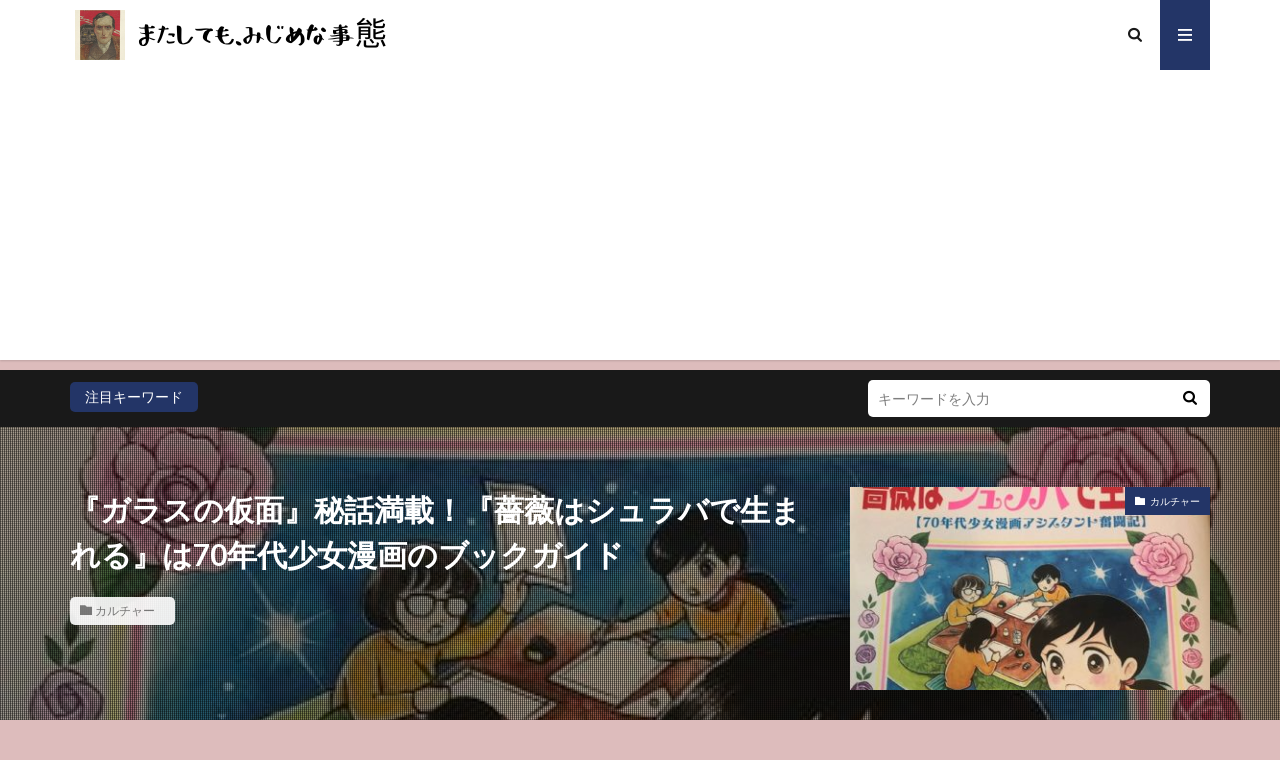

--- FILE ---
content_type: text/html; charset=UTF-8
request_url: https://negapink.com/syuraba/
body_size: 20227
content:

<!DOCTYPE html>

<html lang="ja" prefix="og: http://ogp.me/ns#" class="t-html 
t-large ">

<head prefix="og: http://ogp.me/ns# fb: http://ogp.me/ns/fb# article: http://ogp.me/ns/article#">
<meta charset="UTF-8">
<title>『ガラスの仮面』秘話満載！『薔薇はシュラバで生まれる』は70年代少女漫画のブックガイド│またしても、みじめな事態</title>
<link rel='stylesheet' id='dashicons-css'  href='https://negapink.com/wp-includes/css/dashicons.min.css?ver=5.2' type='text/css' media='all' />
<link rel='stylesheet' id='thickbox-css'  href='https://negapink.com/wp-includes/js/thickbox/thickbox.css?ver=5.2' type='text/css' media='all' />
<link rel='stylesheet' id='wp-block-library-css'  href='https://negapink.com/wp-includes/css/dist/block-library/style.min.css?ver=5.2' type='text/css' media='all' />
<link rel='stylesheet' id='ppress-frontend-css'  href='https://negapink.com/wp-content/plugins/wp-user-avatar/assets/css/frontend.min.css?ver=4.12.0' type='text/css' media='all' />
<link rel='stylesheet' id='ppress-flatpickr-css'  href='https://negapink.com/wp-content/plugins/wp-user-avatar/assets/flatpickr/flatpickr.min.css?ver=4.12.0' type='text/css' media='all' />
<link rel='stylesheet' id='ppress-select2-css'  href='https://negapink.com/wp-content/plugins/wp-user-avatar/assets/select2/select2.min.css?ver=5.2' type='text/css' media='all' />
<script src='https://negapink.com/wp-includes/js/jquery/jquery.js?ver=1.12.4'></script>
<script src='https://negapink.com/wp-includes/js/jquery/jquery-migrate.min.js?ver=1.4.1'></script>
<script src='https://negapink.com/wp-content/plugins/wp-user-avatar/assets/flatpickr/flatpickr.min.js?ver=4.12.0'></script>
<script src='https://negapink.com/wp-content/plugins/wp-user-avatar/assets/select2/select2.min.js?ver=4.12.0'></script>
<link rel='https://api.w.org/' href='https://negapink.com/wp-json/' />
<link rel="alternate" type="application/json+oembed" href="https://negapink.com/wp-json/oembed/1.0/embed?url=https%3A%2F%2Fnegapink.com%2Fsyuraba%2F" />
<link rel="alternate" type="text/xml+oembed" href="https://negapink.com/wp-json/oembed/1.0/embed?url=https%3A%2F%2Fnegapink.com%2Fsyuraba%2F&#038;format=xml" />
<link class="css-async" rel href="https://negapink.com/wp-content/themes/the-thor/css/icon.min.css">
<link class="css-async" rel href="https://fonts.googleapis.com/css?family=Lato:100,300,400,700,900">
<link class="css-async" rel href="https://fonts.googleapis.com/css?family=Fjalla+One">
<link rel="stylesheet" href="https://fonts.googleapis.com/css?family=Noto+Sans+JP:100,200,300,400,500,600,700,800,900">
<link rel="stylesheet" href="https://negapink.com/wp-content/themes/the-thor/style.min.css">
<link class="css-async" rel href="https://negapink.com/wp-content/themes/the-thor-child/style-user.css?1584352182">
<link rel="canonical" href="https://negapink.com/syuraba/" />
<script src="https://ajax.googleapis.com/ajax/libs/jquery/1.12.4/jquery.min.js"></script>
<meta http-equiv="X-UA-Compatible" content="IE=edge">
<meta name="viewport" content="width=device-width, initial-scale=1, viewport-fit=cover"/>
<style>
.widget.widget_nav_menu ul.menu{border-color: rgba(35,53,103,0.15);}.widget.widget_nav_menu ul.menu li{border-color: rgba(35,53,103,0.75);}.widget.widget_nav_menu ul.menu .sub-menu li{border-color: rgba(35,53,103,0.15);}.widget.widget_nav_menu ul.menu .sub-menu li .sub-menu li:first-child{border-color: rgba(35,53,103,0.15);}.widget.widget_nav_menu ul.menu li a:hover{background-color: rgba(35,53,103,0.75);}.widget.widget_nav_menu ul.menu .current-menu-item > a{background-color: rgba(35,53,103,0.75);}.widget.widget_nav_menu ul.menu li .sub-menu li a:before {color:#233567;}.widget.widget_nav_menu ul.menu li a{background-color:#233567;}.widget.widget_nav_menu ul.menu .sub-menu a:hover{color:#233567;}.widget.widget_nav_menu ul.menu .sub-menu .current-menu-item a{color:#233567;}.widget.widget_categories ul{border-color: rgba(35,53,103,0.15);}.widget.widget_categories ul li{border-color: rgba(35,53,103,0.75);}.widget.widget_categories ul .children li{border-color: rgba(35,53,103,0.15);}.widget.widget_categories ul .children li .children li:first-child{border-color: rgba(35,53,103,0.15);}.widget.widget_categories ul li a:hover{background-color: rgba(35,53,103,0.75);}.widget.widget_categories ul .current-menu-item > a{background-color: rgba(35,53,103,0.75);}.widget.widget_categories ul li .children li a:before {color:#233567;}.widget.widget_categories ul li a{background-color:#233567;}.widget.widget_categories ul .children a:hover{color:#233567;}.widget.widget_categories ul .children .current-menu-item a{color:#233567;}.widgetSearch__input:hover{border-color:#233567;}.widgetCatTitle{background-color:#233567;}.widgetCatTitle__inner{background-color:#233567;}.widgetSearch__submit:hover{background-color:#233567;}.widgetProfile__sns{background-color:#233567;}.widget.widget_calendar .calendar_wrap tbody a:hover{background-color:#233567;}.widget ul li a:hover{color:#233567;}.widget.widget_rss .rsswidget:hover{color:#233567;}.widget.widget_tag_cloud a:hover{background-color:#233567;}.widget select:hover{border-color:#233567;}.widgetSearch__checkLabel:hover:after{border-color:#233567;}.widgetSearch__check:checked .widgetSearch__checkLabel:before, .widgetSearch__check:checked + .widgetSearch__checkLabel:before{border-color:#233567;}.widgetTab__item.current{border-top-color:#233567;}.widgetTab__item:hover{border-top-color:#233567;}.searchHead__title{background-color:#233567;}.searchHead__submit:hover{color:#233567;}.menuBtn__close:hover{color:#233567;}.menuBtn__link:hover{color:#233567;}@media only screen and (min-width: 992px){.menuBtn__link {background-color:#233567;}}.t-headerCenter .menuBtn__link:hover{color:#233567;}.searchBtn__close:hover{color:#233567;}.searchBtn__link:hover{color:#233567;}.breadcrumb__item a:hover{color:#233567;}.pager__item{color:#233567;}.pager__item:hover, .pager__item-current{background-color:#233567; color:#fff;}.page-numbers{color:#233567;}.page-numbers:hover, .page-numbers.current{background-color:#233567; color:#fff;}.pagePager__item{color:#233567;}.pagePager__item:hover, .pagePager__item-current{background-color:#233567; color:#fff;}.heading a:hover{color:#233567;}.eyecatch__cat{background-color:#233567;}.the__category{background-color:#233567;}.dateList__item a:hover{color:#233567;}.controllerFooter__item:last-child{background-color:#233567;}.controllerFooter__close{background-color:#233567;}.bottomFooter__topBtn{background-color:#233567;}.mask-color{background-color:#233567;}.mask-colorgray{background-color:#233567;}.pickup3__item{background-color:#233567;}.categoryBox__title{color:#233567;}.comments__list .comment-meta{background-color:#233567;}.comment-respond .submit{background-color:#233567;}.prevNext__pop{background-color:#233567;}.swiper-pagination-bullet-active{background-color:#233567;}.swiper-slider .swiper-button-next, .swiper-slider .swiper-container-rtl .swiper-button-prev, .swiper-slider .swiper-button-prev, .swiper-slider .swiper-container-rtl .swiper-button-next	{background-color:#233567;}body{background:#ddbcbc;}.snsFooter{background-color:#233567}.widget-main .heading.heading-widget{background-color:#070201}.widget-main .heading.heading-widgetsimple{background-color:#070201}.widget-main .heading.heading-widgetsimplewide{background-color:#070201}.widget-main .heading.heading-widgetwide{background-color:#070201}.widget-main .heading.heading-widgetbottom:before{border-color:#070201}.widget-main .heading.heading-widgetborder{border-color:#070201}.widget-main .heading.heading-widgetborder::before,.widget-main .heading.heading-widgetborder::after{background-color:#070201}.widget-side .heading.heading-widget{background-color:#233567}.widget-side .heading.heading-widgetsimple{background-color:#233567}.widget-side .heading.heading-widgetsimplewide{background-color:#233567}.widget-side .heading.heading-widgetwide{background-color:#233567}.widget-side .heading.heading-widgetbottom:before{border-color:#233567}.widget-side .heading.heading-widgetborder{border-color:#233567}.widget-side .heading.heading-widgetborder::before,.widget-side .heading.heading-widgetborder::after{background-color:#233567}.widget-foot .heading.heading-widget{background-color:#193c51}.widget-foot .heading.heading-widgetsimple{background-color:#193c51}.widget-foot .heading.heading-widgetsimplewide{background-color:#193c51}.widget-foot .heading.heading-widgetwide{background-color:#193c51}.widget-foot .heading.heading-widgetbottom:before{border-color:#193c51}.widget-foot .heading.heading-widgetborder{border-color:#193c51}.widget-foot .heading.heading-widgetborder::before,.widget-foot .heading.heading-widgetborder::after{background-color:#193c51}.widget-menu .heading.heading-widget{background-color:#233567}.widget-menu .heading.heading-widgetsimple{background-color:#233567}.widget-menu .heading.heading-widgetsimplewide{background-color:#233567}.widget-menu .heading.heading-widgetwide{background-color:#233567}.widget-menu .heading.heading-widgetbottom:before{border-color:#233567}.widget-menu .heading.heading-widgetborder{border-color:#233567}.widget-menu .heading.heading-widgetborder::before,.widget-menu .heading.heading-widgetborder::after{background-color:#233567}@media only screen and (min-width: 768px){.still {height: 300px;}}.pickup3__bg.mask.mask-colorgray{background-color:#284087}.rankingBox__bg{background-color:#233567}.the__ribbon{background-color:#147472}.the__ribbon:after{border-left-color:#147472; border-right-color:#147472}.eyecatch__link.eyecatch__link-mask:hover::after{content: "READ MORE";}.eyecatch__link.eyecatch__link-maskzoom:hover::after{content: "READ MORE";}.eyecatch__link.eyecatch__link-maskzoomrotate:hover::after{content: "READ MORE";}.postcta-bg{background-color:#05afc1}.content .afTagBox__btnDetail{background-color:#233567;}.widget .widgetAfTag__btnDetail{background-color:#233567;}.content .afTagBox__btnAf{background-color:#233567;}.widget .widgetAfTag__btnAf{background-color:#233567;}.content a{color:#0271ef;}.phrase a{color:#0271ef;}.content .sitemap li a:hover{color:#0271ef;}.content h2 a:hover,.content h3 a:hover,.content h4 a:hover,.content h5 a:hover{color:#0271ef;}.content ul.menu li a:hover{color:#0271ef;}.content .es-LiconBox:before{background-color:#a83f3f;}.content .es-LiconCircle:before{background-color:#a83f3f;}.content .es-BTiconBox:before{background-color:#a83f3f;}.content .es-BTiconCircle:before{background-color:#a83f3f;}.content .es-BiconObi{border-color:#a83f3f;}.content .es-BiconCorner:before{background-color:#a83f3f;}.content .es-BiconCircle:before{background-color:#a83f3f;}.content .es-BmarkHatena::before{background-color:#005293;}.content .es-BmarkExcl::before{background-color:#b60105;}.content .es-BmarkQ::before{background-color:#005293;}.content .es-BmarkQ::after{border-top-color:#005293;}.content .es-BmarkA::before{color:#b60105;}.content .es-BsubTradi::before{color:#ffffff;background-color:#b60105;border-color:#b60105;}.btn__link-primary{color:#ffffff; background-color:#b2384e;}.content .btn__link-primary{color:#ffffff; background-color:#b2384e;}.searchBtn__contentInner .btn__link-search{color:#ffffff; background-color:#b2384e;}.btn__link-secondary{color:#ffffff; background-color:#b2384e;}.content .btn__link-secondary{color:#ffffff; background-color:#b2384e;}.btn__link-search{color:#ffffff; background-color:#b2384e;}.btn__link-normal{color:#b2384e;}.content .btn__link-normal{color:#b2384e;}.btn__link-normal:hover{background-color:#b2384e;}.content .btn__link-normal:hover{background-color:#b2384e;}.comments__list .comment-reply-link{color:#b2384e;}.comments__list .comment-reply-link:hover{background-color:#b2384e;}@media only screen and (min-width: 992px){.subNavi__link-pickup{color:#b2384e;}}@media only screen and (min-width: 992px){.subNavi__link-pickup:hover{background-color:#b2384e;}}.partsH2-25 h2{color:#ffffff; background-color:#151965;}.partsH2-25 h2::after{border-top-color:#151965;}.partsH3-7 h3{color:#191919;}.partsH3-7 h3::after{background: repeating-linear-gradient(-45deg, #151965, #151965 2px, #d8d8d8 2px, #d8d8d8 4px);}.partsH4-8 h4{color:#191919;}.partsH4-8 h4::after{background: linear-gradient(to right, #151965, #d8d8d8);}.partsH5-1 h5{color:#191919; border-color:#f2f2f2;}.content ul > li::before{color:#a83f3f;}.content ul{color:#191919;}.content ol > li::before{color:#a83f3f; border-color:#a83f3f;}.content ol > li > ol > li::before{background-color:#a83f3f; border-color:#a83f3f;}.content ol > li > ol > li > ol > li::before{color:#a83f3f; border-color:#a83f3f;}.content ol{color:#191919;}.content .balloon .balloon__text{color:#191919; background-color:#ddb8b8;}.content .balloon .balloon__text-left:before{border-left-color:#ddb8b8;}.content .balloon .balloon__text-right:before{border-right-color:#ddb8b8;}.content .balloon-boder .balloon__text{color:#191919; background-color:#ffffff;  border-color:#d8d8d8;}.content .balloon-boder .balloon__text-left:before{border-left-color:#d8d8d8;}.content .balloon-boder .balloon__text-left:after{border-left-color:#ffffff;}.content .balloon-boder .balloon__text-right:before{border-right-color:#d8d8d8;}.content .balloon-boder .balloon__text-right:after{border-right-color:#ffffff;}.content blockquote{color:#757575; background-color:#ffffff; border-color:#cccccc;}.content blockquote::before{color:#ffffff;}.content blockquote::after{background-color:#cccccc;}.content table{color:#191919; border-top-color:#E5E5E5; border-left-color:#E5E5E5;}.content table th{background:#7f7f7f; color:#ffffff; ;border-right-color:#E5E5E5; border-bottom-color:#E5E5E5;}.content table td{background:#ffffff; ;border-right-color:#E5E5E5; border-bottom-color:#E5E5E5;}.content table tr:nth-child(odd) td{background-color:#f2f2f2;}
</style>
		<style type="text/css" id="wp-custom-css">
			/* サイトカードのカスタマイズ */

.content .blogcard {
	position: relative;
	overflow: initial;
	border: solid 3px #233567; /* ボーダー色 */
}

.content .blogcard__subtitle{
	position: absolute;
	font-size: 1em; /* サブタイトルの文字サイズ */
	color: #ffffff; /* サブタイトルの文字色 */
	border-radius: 5px 5px 5px 5px; /* サブタイトルボックスの角の丸み */
	padding: 0.2em 1em;
	background-color: #233567; /* サブタイトルの背景色 */
	transform: translateY(-50%) translateX(1em);
}

.content .blogcard__contents {
	margin-top: 1.5rem;
	margin-bottom: 1.5rem;
}

.content .blogcard .eyecatch {
	margin-top: 1.5rem;
	margin-bottom: 1.5rem;
}

/* ブログカードのカスタマイズ */

.content .sitecard {
	position: relative;
	overflow: initial;
	border: solid 3px #233567; /* ボーダー色 */
}

.content .sitecard__subtitle{
	position: absolute;
	font-size: 1em; /* サブタイトルの文字サイズ */
	color: #ffffff; /* サブタイトルの文字色 */
	border-radius: 5px 5px 5px 5px; /* サブタイトルボックスの角の丸み */
	padding: 0.2em 1em;
	background-color:#233567; /* サブタイトルの背景色 */
	transform: translateY(-50%) translateX(1em);
}

.content .sitecard__contents {
	margin-top: 1.5rem;
	margin-bottom: 1.5rem;
}

.content .sitecard .eyecatch {
	margin-top: 1.5rem;
	margin-bottom: 1.5rem;
}
		</style>
		<!– Global site tag (gtag.js) – Google Analytics –>
<script async src='https://www.googletagmanager.com/gtag/js?id=UA-119978017-3'></script>
<script>
    window.dataLayer = window.dataLayer || [];
    function gtag(){dataLayer.push(arguments);}
    gtag('js', new Date());
    gtag('config', 'UA-119978017-3');
    
</script>
<!– /Global site tag (gtag.js) – Google Analytics –>
<meta property="og:site_name" content="またしても、みじめな事態" />
<meta property="og:type" content="article" />
<meta property="og:title" content="『ガラスの仮面』秘話満載！『薔薇はシュラバで生まれる』は70年代少女漫画のブックガイド" />
<meta property="og:description" content="笹生那実著『薔薇はシュラバで生まれる』というコミックエッセイを読みました。 リンク みじめん 最近、売れてるみたいね。 70～80年代の少女漫画黄金期にマンガ家目指し、やがてデビューし、多忙の合間にいろんな先生のアシスタントを経験した著者の" />
<meta property="og:url" content="https://negapink.com/syuraba/" />
<meta property="og:image" content="https://negapink.com/wp-content/uploads/2020/06/ss-2020-05-11_12-24-11_706-e1592112591207.jpg" />
<meta name="twitter:card" content="summary_large_image" />
<meta name="twitter:site" content="@negapink1" />

<script data-ad-client="ca-pub-4583314139207847" async src="https://pagead2.googlesyndication.com/pagead/js/adsbygoogle.js"></script>

<script type="text/javascript" language="javascript">
    var vc_pid = "886504190";
</script><script type="text/javascript" src="//aml.valuecommerce.com/vcdal.js" async></script>
</head>
<body class="t-hiragino t-logoSp30 t-logoPc50 t-footerFixed" id="top">


  <!--l-header-->
  <header class="l-header l-header-shadow">
    <div class="container container-header">

      <!--logo-->
			<p class="siteTitle">
				<a class="siteTitle__link" href="https://negapink.com">
											<img class="siteTitle__logo" src="https://negapink.com/wp-content/uploads/2019/12/2.png" alt="またしても、みじめな事態" width="1000" height="100" >
					        </a>
      </p>      <!--/logo-->


      

			

            <!--searchBtn-->
			<div class="searchBtn searchBtn-right ">
        <input class="searchBtn__checkbox" id="searchBtn-checkbox" type="checkbox">
        <label class="searchBtn__link searchBtn__link-text icon-search" for="searchBtn-checkbox"></label>
        <label class="searchBtn__unshown" for="searchBtn-checkbox"></label>

        <div class="searchBtn__content">
          <div class="searchBtn__scroll">
            <label class="searchBtn__close" for="searchBtn-checkbox"><i class="icon-close"></i>CLOSE</label>
            <div class="searchBtn__contentInner">
              <aside class="widget">
  <div class="widgetSearch">
    <form method="get" action="https://negapink.com" target="_top">
  <div class="widgetSearch__contents">
    <h3 class="heading heading-tertiary">キーワード</h3>
    <input class="widgetSearch__input widgetSearch__input-max" type="text" name="s" placeholder="キーワードを入力" value="">

    
  </div>

  <div class="widgetSearch__contents">
    <h3 class="heading heading-tertiary">カテゴリー</h3>
	<select  name='cat' id='cat_696cb8f82d489' class='widgetSearch__select' >
	<option value=''>カテゴリーを選択</option>
	<option class="level-0" value="8">仕事術</option>
	<option class="level-0" value="22">フジファブリック</option>
	<option class="level-0" value="23">商品レビュー</option>
	<option class="level-0" value="25">睡眠問題</option>
	<option class="level-0" value="28">フリーライター事情</option>
	<option class="level-0" value="32">トラブルハック</option>
	<option class="level-0" value="33">カルチャー</option>
</select>
  </div>

  	<div class="widgetSearch__tag">
    <h3 class="heading heading-tertiary">タグ</h3>
    <label><input class="widgetSearch__check" type="checkbox" name="tag[]" value="apple-watch" /><span class="widgetSearch__checkLabel">Apple Watch</span></label><label><input class="widgetSearch__check" type="checkbox" name="tag[]" value="%e4%bb%95%e4%ba%8b%e8%a1%93" /><span class="widgetSearch__checkLabel">仕事術</span></label><label><input class="widgetSearch__check" type="checkbox" name="tag[]" value="%e7%a8%b2%e5%9e%a3%e5%90%be%e9%83%8e" /><span class="widgetSearch__checkLabel">稲垣吾郎</span></label><label><input class="widgetSearch__check" type="checkbox" name="tag[]" value="%e7%9d%a1%e7%9c%a0%e8%96%ac" /><span class="widgetSearch__checkLabel">睡眠薬</span></label><label><input class="widgetSearch__check" type="checkbox" name="tag[]" value="%e7%9d%a1%e7%9c%a0%e4%bf%ae%e8%a1%8c%e3%83%ac%e3%83%9d" /><span class="widgetSearch__checkLabel">睡眠修行レポ</span></label><label><input class="widgetSearch__check" type="checkbox" name="tag[]" value="%e7%9d%a1%e7%9c%a0%e3%82%b0%e3%83%83%e3%82%ba" /><span class="widgetSearch__checkLabel">睡眠グッズ</span></label><label><input class="widgetSearch__check" type="checkbox" name="tag[]" value="%e5%a4%9c%e5%9e%8b" /><span class="widgetSearch__checkLabel">夜型</span></label><label><input class="widgetSearch__check" type="checkbox" name="tag[]" value="%e5%85%a5%e6%b5%b4%e5%89%a4" /><span class="widgetSearch__checkLabel">入浴剤</span></label><label><input class="widgetSearch__check" type="checkbox" name="tag[]" value="%e4%bd%93%e6%b8%a9%e3%81%8c%e6%b8%ac%e3%82%8c%e3%82%8b%e3%82%b9%e3%83%9e%e3%83%bc%e3%83%88%e3%82%a6%e3%82%aa%e3%83%83%e3%83%81" /><span class="widgetSearch__checkLabel">体温が測れるスマートウオッチ</span></label><label><input class="widgetSearch__check" type="checkbox" name="tag[]" value="%e4%b9%be%e7%87%a5%e3%81%a8%e3%81%8b%e3%82%86%e3%81%bf" /><span class="widgetSearch__checkLabel">乾燥とかゆみ</span></label><label><input class="widgetSearch__check" type="checkbox" name="tag[]" value="fitbit" /><span class="widgetSearch__checkLabel">Fitbit</span></label><label><input class="widgetSearch__check" type="checkbox" name="tag[]" value="%e3%83%ad%e3%83%b3%e3%82%b0%e3%82%b9%e3%83%aa%e3%83%bc%e3%83%91%e3%83%bc" /><span class="widgetSearch__checkLabel">ロングスリーパー</span></label><label><input class="widgetSearch__check" type="checkbox" name="tag[]" value="%e3%83%aa%e3%83%95%e3%82%a1%e3%83%a9%e3%83%ab%e6%8e%a1%e7%94%a8%e3%80%81%e3%83%9e%e3%82%b9%e3%82%b3%e3%83%9f" /><span class="widgetSearch__checkLabel">リファラル採用、マスコミ</span></label><label><input class="widgetSearch__check" type="checkbox" name="tag[]" value="%e3%83%a9%e3%82%a4%e3%82%bf%e3%83%bc" /><span class="widgetSearch__checkLabel">ライター</span></label><label><input class="widgetSearch__check" type="checkbox" name="tag[]" value="%e3%83%95%e3%83%aa%e3%83%bc%e3%83%a9%e3%83%b3%e3%82%b9" /><span class="widgetSearch__checkLabel">フリーランス</span></label><label><input class="widgetSearch__check" type="checkbox" name="tag[]" value="%e3%83%95%e3%82%b8%e3%83%95%e3%82%a1%e3%83%96%e3%83%aa%e3%83%83%e3%82%af" /><span class="widgetSearch__checkLabel">フジファブリック</span></label><label><input class="widgetSearch__check" type="checkbox" name="tag[]" value="%e3%83%86%e3%83%ac%e3%83%af%e3%83%bc%e3%82%af" /><span class="widgetSearch__checkLabel">テレワーク</span></label><label><input class="widgetSearch__check" type="checkbox" name="tag[]" value="%e3%81%8a%e3%81%99%e3%81%99%e3%82%81%e3%82%b5%e3%83%97%e3%83%aa" /><span class="widgetSearch__checkLabel">おすすめサプリ</span></label><label><input class="widgetSearch__check" type="checkbox" name="tag[]" value="%e8%a1%80%e5%9c%a7%e3%81%8c%e6%b8%ac%e3%82%8c%e3%82%8b%e3%82%b9%e3%83%9e%e3%83%bc%e3%83%88%e3%82%a6%e3%82%aa%e3%83%83%e3%83%81" /><span class="widgetSearch__checkLabel">血圧が測れるスマートウオッチ</span></label>  </div>
  
  <div class="btn btn-search">
    <button class="btn__link btn__link-search" type="submit" value="search">検索</button>
  </div>
</form>
  </div>
</aside>
            </div>
          </div>
        </div>
      </div>
			<!--/searchBtn-->
      

            <!--menuBtn-->
			<div class="menuBtn ">
        <input class="menuBtn__checkbox" id="menuBtn-checkbox" type="checkbox">
        <label class="menuBtn__link menuBtn__link-text icon-menu" for="menuBtn-checkbox"></label>
        <label class="menuBtn__unshown" for="menuBtn-checkbox"></label>
        <div class="menuBtn__content">
          <div class="menuBtn__scroll">
            <label class="menuBtn__close" for="menuBtn-checkbox"><i class="icon-close"></i>CLOSE</label>
            <div class="menuBtn__contentInner">
															<nav class="menuBtn__navi">
	              		                <ul class="menuBtn__naviList">
																					<li class="menuBtn__naviItem"><a class="menuBtn__naviLink icon-facebook" href="https://www.facebook.com/examples"></a></li>
																					<li class="menuBtn__naviItem"><a class="menuBtn__naviLink icon-twitter" href="https://twitter.com/negapink1"></a></li>
																					<li class="menuBtn__naviItem"><a class="menuBtn__naviLink icon-instagram" href="http://instagram.com/examples"></a></li>
																					<li class="menuBtn__naviItem"><a class="menuBtn__naviLink icon-google-plus" href="https://plus.google.com/examples"></a></li>
																					<li class="menuBtn__naviItem"><a class="menuBtn__naviLink icon-youtube" href="https://www.youtube.com/channel/examples"></a></li>
																					<li class="menuBtn__naviItem"><a class="menuBtn__naviLink icon-linkedin" href="http://ca.linkedin.com/in/examples"></a></li>
																					<li class="menuBtn__naviItem"><a class="menuBtn__naviLink icon-pinterest" href="https://www.pinterest.jp/examples"></a></li>
																																	<li class="menuBtn__naviItem"><a class="menuBtn__naviLink icon-rss" href="https://negapink.com/feed/"></a></li>
																						                </ul>
								</nav>
	              																							<aside class="widget widget-menu widget_categories"><h2 class="heading heading-widgetsimple">カテゴリー</h2>		<ul>
				<li class="cat-item cat-item-33"><a href="https://negapink.com/category/%e3%82%ab%e3%83%ab%e3%83%81%e3%83%a3%e3%83%bc/">カルチャー</a>
</li>
	<li class="cat-item cat-item-32"><a href="https://negapink.com/category/%e3%83%88%e3%83%a9%e3%83%96%e3%83%ab%e3%83%8f%e3%83%83%e3%82%af/">トラブルハック</a>
</li>
	<li class="cat-item cat-item-22"><a href="https://negapink.com/category/%e3%83%95%e3%82%b8%e3%83%95%e3%82%a1%e3%83%96%e3%83%aa%e3%83%83%e3%82%af/">フジファブリック</a>
</li>
	<li class="cat-item cat-item-28"><a href="https://negapink.com/category/%e3%83%95%e3%83%aa%e3%83%bc%e3%83%a9%e3%82%a4%e3%82%bf%e3%83%bc%e4%ba%8b%e6%83%85/">フリーライター事情</a>
</li>
	<li class="cat-item cat-item-8"><a href="https://negapink.com/category/%e4%bb%95%e4%ba%8b%e8%a1%93/">仕事術</a>
</li>
	<li class="cat-item cat-item-23"><a href="https://negapink.com/category/%e5%95%86%e5%93%81%e3%83%ac%e3%83%93%e3%83%a5%e3%83%bc/">商品レビュー</a>
</li>
	<li class="cat-item cat-item-25"><a href="https://negapink.com/category/%e7%9d%a1%e7%9c%a0%e5%95%8f%e9%a1%8c/">睡眠問題</a>
</li>
		</ul>
			</aside>		<aside class="widget widget-menu widget_recent_entries">		<h2 class="heading heading-widgetsimple">最近の投稿</h2>		<ul>
											<li>
					<a href="https://negapink.com/shimura/">志村正彦はなぜ死んだのか？本人と関係者のエピソードから読む永遠の謎</a>
									</li>
											<li>
					<a href="https://negapink.com/fab-dvd/">【志村正彦DVDレビュー7選】おすすめは初期のPV集か？晩年のライブか？フジフジ富士Qか？</a>
									</li>
											<li>
					<a href="https://negapink.com/masahiko3/">【志村ロスのための3万字フジファブ史③】透明ギターの山内総一郎がボーカルを引き継ぐまで</a>
									</li>
											<li>
					<a href="https://negapink.com/fab-singles/">志村正彦時代の必聴シングル8選【フジファブリック】</a>
									</li>
											<li>
					<a href="https://negapink.com/rewrite/">書いても書いても書き直し！フリーライターの原稿無間地獄</a>
									</li>
					</ul>
		</aside>							            </div>
          </div>
        </div>
			</div>
			<!--/menuBtn-->
      
    </div>
  </header>
  <!--/l-header-->


  <!--l-headerBottom-->
  <div class="l-headerBottom">

    			<!--searchHead-->
			<div class="searchHead">

				<div class="container container-searchHead">
											<div class="searchHead__keyword u-none-sp">
							<span class="searchHead__title">
																	注目キーワード															</span>
													</div>
										<div class="searchHead__search ">
						<form class="searchHead__form" method="get" target="_top" action="https://negapink.com/">
	            <input class="searchHead__input" type="text" maxlength="50" name="s" placeholder="キーワードを入力" value="">
	            <button class="searchHead__submit icon-search" type="submit" value="search"></button>
	          </form>
					</div>
				</div>
			</div>
			<!--/searchHead-->
    
		
	  
  </div>
  <!--l-headerBottom-->

    <div class="viral">
    <div class="viral__bg mask mask-blackmesh        ">
                  <img width="488" height="400" src="https://negapink.com/wp-content/uploads/2020/06/ss-2020-05-11_12-24-11_706-e1592112591207.jpg" class="attachment-icatch1280 size-icatch1280 wp-post-image" alt="" />              </div>

    <div class="container">
      <div class="viral__container">
        <div class="viral__contents">
          <h1 class="heading heading-primary">『ガラスの仮面』秘話満載！『薔薇はシュラバで生まれる』は70年代少女漫画のブックガイド</h1>
          <ul class="dateList">
                                      <li class="dateList__item icon-folder"><a href="https://negapink.com/category/%e3%82%ab%e3%83%ab%e3%83%81%e3%83%a3%e3%83%bc/" rel="category tag">カルチャー</a></li>
                                              </ul>
        </div>


        <div class="eyecatch">
          <span class="eyecatch__cat cc-bg33"><a href="https://negapink.com/category/%e3%82%ab%e3%83%ab%e3%83%81%e3%83%a3%e3%83%bc/">カルチャー</a></span>          <span class="eyecatch__link">
                          <img width="375" height="307" src="https://negapink.com/wp-content/uploads/2020/06/ss-2020-05-11_12-24-11_706-e1592112591207-375x307.jpg" class="attachment-icatch375 size-icatch375 wp-post-image" alt="" />                      </span>

        </div>
      </div>
    </div>

  </div>
  
  <div class="wider">
    <div class="breadcrumb"><ul class="breadcrumb__list container"><li class="breadcrumb__item icon-home"><a href="https://negapink.com">HOME</a></li><li class="breadcrumb__item"><a href="https://negapink.com/category/%e3%82%ab%e3%83%ab%e3%83%81%e3%83%a3%e3%83%bc/">カルチャー</a></li><li class="breadcrumb__item breadcrumb__item-current"><a href="https://negapink.com/syuraba/">『ガラスの仮面』秘話満載！『薔薇はシュラバで生まれる』は70年代少女漫画のブックガイド</a></li></ul></div>  </div>





  <!--l-wrapper-->
  <div class="l-wrapper">

    <!--l-main-->
        <main class="l-main u-border">





      <div class="dividerBottom">


      



                <!--post_top_widget-->
        <div class="dividerBottom">
		  <aside class="widget_text widget widget-main u-shadow widget_custom_html"><div class="textwidget custom-html-widget"><p style=”font-size:12px;”>＜景品表示法に基づく表記＞当サイトのコンテンツには、商品プロモーションが含まれている場合があります。</p></div></aside>        </div>
        <!--/post_top_widget-->
		

        <!--postContents-->
        <div class="postContents">
          

		            <section class="content partsH2-25 partsH3-7 partsH4-8 partsH5-1 partsQuote-4">
			<p>笹生那実著『薔薇はシュラバで生まれる』というコミックエッセイを読みました。</p>
<p><!-- START MoshimoAffiliateEasyLink --><script type="text/javascript">(function(b,c,f,g,a,d,e){b.MoshimoAffiliateObject=a;b[a]=b[a]||function(){arguments.currentScript=c.currentScript||c.scripts[c.scripts.length-2];(b[a].q=b[a].q||[]).push(arguments)};c.getElementById(a)||(d=c.createElement(f),d.src=g,d.id=a,e=c.getElementsByTagName("body")[0],e.appendChild(d))})(window,document,"script","//dn.msmstatic.com/site/cardlink/bundle.js","msmaflink");msmaflink({"n":"薔薇はシュラバで生まれる―70年代少女漫画アシスタント奮闘記― (EAST PRESS COMICS)","b":"イースト・プレス","t":"","d":"https:\/\/m.media-amazon.com","c_p":"\/images\/I","p":["\/51MsbBPlf5L.jpg","\/41edW5+MFhL.jpg","\/511LjCIR0VL.jpg","\/510TFRZ048L.jpg"],"u":{"u":"https:\/\/www.amazon.co.jp\/dp\/4781618553","t":"amazon","r_v":""},"aid":{"amazon":"1692055","rakuten":"1692054","yahoo":"1723131"},"eid":"7Yt7S","s":"s"});</script></p>
<div id="msmaflink-7Yt7S">リンク</div>
<div class="balloon">
<figure class="balloon__img balloon__img-left">
<div><img class="alignnone size-full wp-image-656" src="https://negapink.com/wp-content/uploads/2019/12/11076319736_007f86814c_o新アイコン候補-e1577763812440.jpg" alt="" width="141" height="142" /></div><figcaption class="balloon__name">みじめん</figcaption></figure>
<div class="balloon__text balloon__text-right">最近、売れてるみたいね。</div>
</div>
<p>70～80年代の少女漫画黄金期にマンガ家目指し、やがてデビューし、多忙の合間にいろんな先生のアシスタントを経験した著者の体験談です。<span style="font-size: 14pt;"><strong>背景資料なしでいきなり絵を描かされる</strong></span>とか、<strong><span style="font-size: 14pt;">睡眠時間15分</span></strong>とか、なかなかのスポコン系でね。</p>
<p>出てくるマンガ家も錚々たるメンバーです。</p>
<p>『ガラスの仮面』の美内すずえを始め、『はみだしっ子』の三原順やら『天人唐草』『日出処の天子』の山岸涼子やら、くらもちふさこの初期作品やら製作秘話がてんこ盛り。語られる作家ごとに絵のタッチが変わるのも本作の面白さの一つでね。</p>
<div class="balloon">
<figure class="balloon__img balloon__img-left">
<div><img class="alignnone size-full wp-image-656" src="https://negapink.com/wp-content/uploads/2019/12/11076319736_007f86814c_o新アイコン候補-e1577763812440.jpg" alt="" width="141" height="142" /></div><figcaption class="balloon__name">みじめん</figcaption></figure>
<div class="balloon__text balloon__text-right">以下にネタバレ含む感想を。</div>
</div>

					<div class="outline">
					<span class="outline__title">目次</span>
					<input class="outline__toggle" id="outline__toggle" type="checkbox" checked>
					<label class="outline__switch" for="outline__toggle"></label>
					<ul class="outline__list outline__list-2"><li class="outline__item"><a class="outline__link" href="#outline_1__1"><span class="outline__number">1</span> 『ガラスの仮面』ファンは必読の『薔薇はシュラバで生まれる』</a><ul class="outline__list outline__list-3"><li class="outline__item"><a class="outline__link" href="#outline_1__1_1"><span class="outline__number">1.1</span> 傑作ホラー『黒百合の系図』の誕生秘話まで</a></li><li class="outline__item"><a class="outline__link" href="#outline_1__1_2"><span class="outline__number">1.2</span> 演劇マンガ『ガラスの仮面』はスポ根です！</a></li></ul></li><li class="outline__item"><a class="outline__link" href="#outline_1__2"><span class="outline__number">2</span> 『天人唐草』を描きたくないと言っていた山岸涼子</a></li></ul>
					</div><div class="adPost adPost-no"><script async src="https://pagead2.googlesyndication.com/pagead/js/adsbygoogle.js"></script>
<ins class="adsbygoogle"
     style="display:block; text-align:center;"
     data-ad-layout="in-article"
     data-ad-format="fluid"
     data-ad-client="ca-pub-4583314139207847"
     data-ad-slot="4377047600"></ins>
<script>
     (adsbygoogle = window.adsbygoogle || []).push({});
</script><span class="adPost__title"></span></div><h2 id="outline_1__1">『ガラスの仮面』ファンは必読の『薔薇はシュラバで生まれる』</h2>
<p>まず、エピソードが多いのが、美内すずえ。<br />
個人的にはこの人の名前があったからこその購入です。</p>
<p>『ガラスの仮面』は人生で3回、全巻揃えました。</p>
<p><!-- START MoshimoAffiliateEasyLink --><script type="text/javascript">(function(b,c,f,g,a,d,e){b.MoshimoAffiliateObject=a;b[a]=b[a]||function(){arguments.currentScript=c.currentScript||c.scripts[c.scripts.length-2];(b[a].q=b[a].q||[]).push(arguments)};c.getElementById(a)||(d=c.createElement(f),d.src=g,d.id=a,e=c.getElementsByTagName("body")[0],e.appendChild(d))})(window,document,"script","//dn.msmstatic.com/site/cardlink/bundle.js","msmaflink");msmaflink({"n":"ガラスの仮面\n","b":"","t":"","d":"https:\/\/m.media-amazon.com","c_p":"","p":["\/images\/I\/51z+ofwWr5L.jpg"],"u":{"u":"https:\/\/www.amazon.co.jp\/dp\/4592129180","t":"amazon","r_v":""},"aid":{"amazon":"1692055","rakuten":"1692054","yahoo":"1723131"},"eid":"KHs2b","s":"s"});</script></p>
<div id="msmaflink-KHs2b">リンク</div>
<p><!-- MoshimoAffiliateEasyLink END --> 小学生の時に揃え、20歳過ぎに再び大人買いし、40歳を過ぎてまたまた大人買いした。<br />
つまり、2度ほど売り払ったってことなんですが、それはまぁ。北島マヤに影響され、演劇部に入ったこともある。すぐやめたけれど、それもまぁ。</p>
<p>さて、『薔薇はシュラバで生まれる』の著者も小学生の時からの美内ファン。</p>
<p>ずっとファンレターを書き続けて、自身もマンガ家修行をする折、編集者から美内すずえを紹介される。やがて、旅館にカンヅメになっている美内すずえのアシストを頼まれるようになったと・・・。</p>
<div class="balloon">
<figure class="balloon__img balloon__img-left">
<div><img class="alignnone size-full wp-image-656" src="https://negapink.com/wp-content/uploads/2019/12/11076319736_007f86814c_o新アイコン候補-e1577763812440.jpg" alt="" width="141" height="142" /></div><figcaption class="balloon__name">みじめん</figcaption></figure>
<div class="balloon__text balloon__text-right">なんと、羨ましい</div>
</div>
<p>槇村さとるやくらもちふさこらと一緒にアシスタントをしたなんて話を聞くとさらに。ただ、「2日間で15分の仮眠のみ」とか「布団とお風呂をしばらく見てない」なんて下りにはミーハー心は吹っ飛びます。</p>
<h3 id="outline_1__1_1">傑作ホラー『黒百合の系図』の誕生秘話まで</h3>
<p>眠気ざましにみんなで「怖い話」なんてのもカンヅメの常套らしく。で、アシスト中に誰かから聞いた「怖い話」、巡り巡って、美内すずえがマンガ化していた！なんてエピソードも出てきます。</p>
<p><!-- START MoshimoAffiliateEasyLink --><script type="text/javascript">(function(b,c,f,g,a,d,e){b.MoshimoAffiliateObject=a;b[a]=b[a]||function(){arguments.currentScript=c.currentScript||c.scripts[c.scripts.length-2];(b[a].q=b[a].q||[]).push(arguments)};c.getElementById(a)||(d=c.createElement(f),d.src=g,d.id=a,e=c.getElementsByTagName("body")[0],e.appendChild(d))})(window,document,"script","//dn.msmstatic.com/site/cardlink/bundle.js","msmaflink");msmaflink({"n":"黒百合の系図 (花とゆめCOMICS)","b":"","t":"","d":"https:\/\/m.media-amazon.com","c_p":"","p":["\/images\/I\/31iArGsK+PL._SL500_.jpg"],"u":{"u":"https:\/\/www.amazon.co.jp\/dp\/4592116208","t":"amazon","r_v":""},"aid":{"amazon":"1692055","rakuten":"1692054","yahoo":"1723131"},"eid":"Szhwt","s":"s"});</script></p>
<div id="msmaflink-Szhwt">リンク</div>
<p><!-- MoshimoAffiliateEasyLink END --></p>
<p>70年代ホラーマンガでは有名な『黒百合の系図』ですね。<br />
私はその後の『ガラスの仮面』で入ったクチなので、北島マヤと同じ顔した主人公がホラーな目に遭っていただなんて、小学生当時にショックを受けた覚えがあります。</p>
<p>とはいえ、こうしたエピソードを読むと読み返したくなるのが人の常。<br />
で、実際、読み返してしまいました。マヤを彷彿させる前向きなドジっ子が主人公で、ストーリー運びにしても、よく出来た作品だと思いましたよ。</p>
<p>ただ、主人公が霊に殺されそうになる下りがあってね。</p>
<p>「電車から降りようとした時、霊に髪をつかまれる」→「電車のドアがしまる」→「首がはさまる」→「結果、<span style="font-size: 14pt;"><strong>顔は車内、身体は車外の状態で電車が走行する」</strong></span></p>
<p>このシーンはかなり笑えます。書いてて、誰も笑わなかったのだろうか？</p>
<div class="balloon">
<figure class="balloon__img balloon__img-left">
<div><img class="alignnone size-full wp-image-656" src="https://negapink.com/wp-content/uploads/2019/12/11076319736_007f86814c_o新アイコン候補-e1577763812440.jpg" alt="" width="141" height="142" /></div><figcaption class="balloon__name">みじめん</figcaption></figure>
<div class="balloon__text balloon__text-right">子どもの頃なら、怖いと思ったろうに</div>
</div>
<p>脱線ついで、コミックエッセイの中には出て来なかったけれど、美内すずえの『白い影法師』は小学生時分、『黒百合～』よりももっともっと、怖かった覚えがあります。</p>
<p>本当にトラウマになるほど怖かった。子どもの頃に触れたホラーで一番怖かった。マヤの顔ゆえに、楳図かずおよりリアルに感情移入してしまい、電気つけっぱなしじゃないと寝れなくなった日々を思い出します。</p>
<p><!-- START MoshimoAffiliateEasyLink --><script type="text/javascript">(function(b,c,f,g,a,d,e){b.MoshimoAffiliateObject=a;b[a]=b[a]||function(){arguments.currentScript=c.currentScript||c.scripts[c.scripts.length-2];(b[a].q=b[a].q||[]).push(arguments)};c.getElementById(a)||(d=c.createElement(f),d.src=g,d.id=a,e=c.getElementsByTagName("body")[0],e.appendChild(d))})(window,document,"script","//dn.msmstatic.com/site/cardlink/bundle.js","msmaflink");msmaflink({"n":"13月の悲劇 美内すずえセレクション 白の書 (このマンガがすごい!Comics)","b":"","t":"","d":"https:\/\/m.media-amazon.com","c_p":"\/images\/I","p":["\/51LsEw+2B3L.jpg","\/51nRn4vhbgL.jpg"],"u":{"u":"https:\/\/www.amazon.co.jp\/dp\/4800279410","t":"amazon","r_v":""},"aid":{"amazon":"1692055","rakuten":"1692054","yahoo":"1723131"},"eid":"4TKYF","s":"s"});</script></p>
<div id="msmaflink-4TKYF">リンク</div>
<p><!-- MoshimoAffiliateEasyLink END --></p>
<p>↑ここに入っていました。よろしければどうぞ。</p>
<div class="adPost adPost-no"><script async src="https://pagead2.googlesyndication.com/pagead/js/adsbygoogle.js"></script>
<ins class="adsbygoogle"
     style="display:block; text-align:center;"
     data-ad-layout="in-article"
     data-ad-format="fluid"
     data-ad-client="ca-pub-4583314139207847"
     data-ad-slot="4377047600"></ins>
<script>
     (adsbygoogle = window.adsbygoogle || []).push({});
</script><span class="adPost__title"></span></div><h3 id="outline_1__1_2">演劇マンガ『ガラスの仮面』はスポ根です！</h3>
<p>『薔薇はシュラバで生まれる』に話を戻します。<br />
著者は『ガラスの仮面』でもアシスタントをやっています。北島マヤが芸能界に入る下り、「華やかな迷路」あたり。</p>
<p>テレビ局内の明治時代のドラマセットを資料ナシで描いています。</p>
<p>その上、<span style="font-size: 14pt;"><strong>「こっち側が高くなってて向こう側が低い。２つのフロアをつなぐ階段のある喫茶店をお願い」（ｂｙ美内すずえ）</strong></span>なんて無茶ぶりにもちゃんと答えています。資料ナシでね！！</p>
<p>ちなみに、この喫茶店はおそらく、華やかな迷路②の17ページの下のコマのことかと。</p>
<p><!-- START MoshimoAffiliateEasyLink --><script type="text/javascript">(function(b,c,f,g,a,d,e){b.MoshimoAffiliateObject=a;b[a]=b[a]||function(){arguments.currentScript=c.currentScript||c.scripts[c.scripts.length-2];(b[a].q=b[a].q||[]).push(arguments)};c.getElementById(a)||(d=c.createElement(f),d.src=g,d.id=a,e=c.getElementsByTagName("body")[0],e.appendChild(d))})(window,document,"script","//dn.msmstatic.com/site/cardlink/bundle.js","msmaflink");msmaflink({"n":"ガラスの仮面 (第10巻) (白泉社文庫)","b":"","t":"","d":"https:\/\/m.media-amazon.com","c_p":"","p":["\/images\/I\/51G6ZADV6YL._SL500_.jpg"],"u":{"u":"https:\/\/www.amazon.co.jp\/dp\/4592880102","t":"amazon","r_v":""},"aid":{"amazon":"1692055","rakuten":"1692054","yahoo":"1723131"},"eid":"O5hS3","s":"s"});</script></p>
<div id="msmaflink-O5hS3">リンク</div>
<p><!-- MoshimoAffiliateEasyLink END --></p>
<p>マヤのお母さんが死んだあたり。悪だくみ女・乙部のりえ（ブス化粧してる付き人。実は絶世の美女！）が、マヤを呼んで母の死にざまを聞かせるシーン。</p>
<div class="balloon">
<figure class="balloon__img balloon__img-left">
<div><img class="alignnone size-full wp-image-656" src="https://negapink.com/wp-content/uploads/2019/12/11076319736_007f86814c_o新アイコン候補-e1577763812440.jpg" alt="" width="141" height="142" /></div><figcaption class="balloon__name">みじめん</figcaption></figure>
<div class="balloon__text balloon__text-right">読んでない人にはわかりません。</div>
</div>
<p>すみません。</p>
<p>『ガラスの仮面』は一言で言えば演劇マンガです。が、ティストは大映ドラマとスポ根を足した感じ。</p>
<p>人形役を演じるため（体の動きを制限するため）に竹ギブスを付けて生活し、舞台の間は一度たりとも瞬きしないとか。ヘレンケラー役の時は目隠しと耳栓したまま数週間生活するとか。納屋にとじ込められたまま、演技のレッスンを受けるとか。</p>
<p>主人公の北島マヤも、ライバルの姫川亜弓も常軌を逸しているわけですが、作者である美内すずえもやはりスポ根路線の人であろうことは本作『薔薇はシュラバで生まれる』からも伺えます。</p>
<p>「漫画家は3日徹夜、一か月座りっぱなし、一日半絶食は当たり前」なんてコメントもしてますからね。血栓とかできそうな生活で心配です。</p>
<div class="balloon">
<figure class="balloon__img balloon__img-left">
<div><img class="alignnone size-full wp-image-656" src="https://negapink.com/wp-content/uploads/2019/12/11076319736_007f86814c_o新アイコン候補-e1577763812440.jpg" alt="" width="141" height="142" /></div><figcaption class="balloon__name">みじめん</figcaption></figure>
<div class="balloon__text balloon__text-right">今はしてないだろうけどねぇ。</div>
</div>
<p>『ガラスの仮面』は1976年に始まり、休載を繰り返し、未だラストまでたどり着いていない。最後の49巻から5年くらい新刊出てません。</p>
<p><!-- START MoshimoAffiliateEasyLink --><script type="text/javascript">(function(b,c,f,g,a,d,e){b.MoshimoAffiliateObject=a;b[a]=b[a]||function(){arguments.currentScript=c.currentScript||c.scripts[c.scripts.length-2];(b[a].q=b[a].q||[]).push(arguments)};c.getElementById(a)||(d=c.createElement(f),d.src=g,d.id=a,e=c.getElementsByTagName("body")[0],e.appendChild(d))})(window,document,"script","//dn.msmstatic.com/site/cardlink/bundle.js","msmaflink");msmaflink({"n":"ガラスの仮面 49","b":"","t":"","d":"https:\/\/m.media-amazon.com","c_p":"","p":["\/images\/I\/51mNhdojhaL.jpg"],"u":{"u":"https:\/\/www.amazon.co.jp\/dp\/B07KG5CCNQ","t":"amazon","r_v":""},"aid":{"amazon":"1692055","rakuten":"1692054","yahoo":"1723131"},"eid":"HIQLk","s":"s"});</script></p>
<div id="msmaflink-HIQLk">リンク</div>
<div>『薔薇はシュラバで生まれる』では超短時間睡眠で、ひと月に160ページとか書きまくってた若き日の美内先生。精力使い果たしてしまったのか。</div>
<p>どうか続きを。どうか続きを。<br />
未読の人にはあと49巻分の『ガラスの仮面』があるのが羨ましい限りです。</p>
<p><!-- START MoshimoAffiliateEasyLink --><script type="text/javascript">(function(b,c,f,g,a,d,e){b.MoshimoAffiliateObject=a;b[a]=b[a]||function(){arguments.currentScript=c.currentScript||c.scripts[c.scripts.length-2];(b[a].q=b[a].q||[]).push(arguments)};c.getElementById(a)||(d=c.createElement(f),d.src=g,d.id=a,e=c.getElementsByTagName("body")[0],e.appendChild(d))})(window,document,"script","//dn.msmstatic.com/site/cardlink/bundle.js","msmaflink");msmaflink({"n":"『ガラスの仮面』究極研究","b":"","t":"","d":"https:\/\/m.media-amazon.com","c_p":"","p":["\/images\/I\/61He0FanccL.jpg"],"u":{"u":"https:\/\/www.amazon.co.jp\/dp\/4801801609","t":"amazon","r_v":""},"aid":{"amazon":"1692055","rakuten":"1692054","yahoo":"1723131"},"eid":"cOdh6","s":"s"});</script></p>
<div id="msmaflink-cOdh6">リンク</div>
<p>※雑誌掲載時と単行本収録時と内容が違うことで知られる『ガラスの仮面』。雑誌バージョンが知りたくて、今回思わず購入してしまいました。</p>
<h2 id="outline_1__2">『天人唐草』を描きたくないと言っていた山岸涼子</h2>
<p>『薔薇はシュラバで生まれる』には、ほかに著者と同世代だったくらもちふさことのエピソード（『わずか1小節のラララ』シリーズの蘭丸団の名付け親は著者だった！）とか、</p>
<p><!-- START MoshimoAffiliateEasyLink --><script type="text/javascript">(function(b,c,f,g,a,d,e){b.MoshimoAffiliateObject=a;b[a]=b[a]||function(){arguments.currentScript=c.currentScript||c.scripts[c.scripts.length-2];(b[a].q=b[a].q||[]).push(arguments)};c.getElementById(a)||(d=c.createElement(f),d.src=g,d.id=a,e=c.getElementsByTagName("body")[0],e.appendChild(d))})(window,document,"script","//dn.msmstatic.com/site/cardlink/bundle.js","msmaflink");msmaflink({"n":"わずか1小節のラララ ","b":"","t":"","d":"https:\/\/m.media-amazon.com","c_p":"","p":["\/images\/I\/61DDbgbpzuL.jpg"],"u":{"u":"https:\/\/www.amazon.co.jp\/dp\/B01I5BJVR8","t":"amazon","r_v":""},"aid":{"amazon":"1692055","rakuten":"1692054","yahoo":"1723131"},"eid":"RrrUT","s":"s"});</script></p>
<div id="msmaflink-RrrUT">リンク</div>
<p><!-- MoshimoAffiliateEasyLink END --></p>
<p>40代で夭折してしまった三原順（『はみだしっ子』）のエピソード等もあります。</p>
<p><!-- START MoshimoAffiliateEasyLink --><script type="text/javascript">(function(b,c,f,g,a,d,e){b.MoshimoAffiliateObject=a;b[a]=b[a]||function(){arguments.currentScript=c.currentScript||c.scripts[c.scripts.length-2];(b[a].q=b[a].q||[]).push(arguments)};c.getElementById(a)||(d=c.createElement(f),d.src=g,d.id=a,e=c.getElementsByTagName("body")[0],e.appendChild(d))})(window,document,"script","//dn.msmstatic.com/site/cardlink/bundle.js","msmaflink");msmaflink({"n":"はみだしっ子【全集】  【コミックセット】","b":"","t":"","d":"https:\/\/m.media-amazon.com","c_p":"","p":["\/images\/I\/51AypWI6KZL.jpg"],"u":{"u":"https:\/\/www.amazon.co.jp\/dp\/B00007CB8O","t":"amazon","r_v":""},"aid":{"amazon":"1692055","rakuten":"1692054","yahoo":"1723131"},"eid":"DIivq","s":"s"});</script></p>
<div id="msmaflink-DIivq">リンク</div>
<p><!-- MoshimoAffiliateEasyLink END --></p>
<p>そうした中、個人的に「おお！」と思ったのが山岸涼子の『天人唐草』の製作秘話。</p>
<p>著者がアシスタントをしていた時、山岸先生は<span style="font-size: 14pt;"><strong>「いやだわ。この作品、描きたくない」</strong></span>と呟いたことがあったそうで。</p>
<p>それまでの山岸涼子作といえば、ギリシャ神話などの外国モノがほとんど。この時は編集部から「青春モノ」を依頼されて日本を舞台にして描いていたと。</p>
<p>「日本のモノならこれしか浮かばなくて。仕方なく描き始めたけど、ああ、いやだわ」と。</p>
<p>が、出来上がった『天人唐草』は当時の少女漫画の壁を打ち破るような作品でした。</p>
<p>主人公がなんと30歳でね。厳しい父親の元に生まれ育ち、本来はつらつとした子どもだったのが、次第に精神の均衡をきたしてしまう。</p>
<p>今プロットを読むと、よくある話と言えばそうなんですが、冒頭とラスト、<span style="font-size: 14pt;"><strong>飛行場で「きぇー」と奇声を発する不気味な金髪女</strong></span>は少女漫画界に衝撃を与えました。</p>
<p>詩人の穂村弘いわく、友人が年に一度くらい未だマネをするんだそうな。</p>
<div class="balloon">
<figure class="balloon__img balloon__img-left">
<div><img class="alignnone size-full wp-image-656" src="https://negapink.com/wp-content/uploads/2019/12/11076319736_007f86814c_o新アイコン候補-e1577763812440.jpg" alt="" width="141" height="142" /></div><figcaption class="balloon__name">みじめん</figcaption></figure>
<div class="balloon__text balloon__text-right">自分も衝撃を受けたクチ？</div>
</div>
<p>実を言えば、読んだことを忘れていました。</p>
<p>で、『天人唐草』を手に取ってみたところ、最初の方で既視感を覚えた。</p>
<p>主人公は子どもの頃、「イヌフグリ」という可愛らしい花を知り、その意味を親に尋ね、父親に激高されるんです。</p>
<p>これ、読んだ覚えがある。読んだ当時の自分は小学生で、主人公同様、「イヌフグリ」でなぜ怒られるのかわからなかったわけです。ただ、モヤっ―とした感じはずっと残っていた。</p>
<p>ちなみに、タイトルの天人唐草とはイヌフグリの別名です。</p>
<p>話を戻しますが、「『天人唐草』を描きたくない」と言った山岸先生、後年のインタビューで「あれを描いたことで自分というものをより表せるようになった。転機になった作品です」と語っている。自選作品集にも入っています。</p>
<p><!-- START MoshimoAffiliateEasyLink --><script type="text/javascript">(function(b,c,f,g,a,d,e){b.MoshimoAffiliateObject=a;b[a]=b[a]||function(){arguments.currentScript=c.currentScript||c.scripts[c.scripts.length-2];(b[a].q=b[a].q||[]).push(arguments)};c.getElementById(a)||(d=c.createElement(f),d.src=g,d.id=a,e=c.getElementsByTagName("body")[0],e.appendChild(d))})(window,document,"script","//dn.msmstatic.com/site/cardlink/bundle.js","msmaflink");msmaflink({"n":"天人唐草 自選作品集 (文春文庫)","b":"文藝春秋","t":"","d":"https:\/\/m.media-amazon.com","c_p":"","p":["\/images\/I\/41rJ0FkUNQL.jpg"],"u":{"u":"https:\/\/www.amazon.co.jp\/dp\/4167911493","t":"amazon","r_v":""},"aid":{"amazon":"1692055","rakuten":"1692054","yahoo":"1723131"},"eid":"LI2uv","s":"s"});</script></p>
<div id="msmaflink-LI2uv">リンク</div>
<p><!-- MoshimoAffiliateEasyLink END --></p>
<p>『薔薇はシュラバで生まれる』はコミックエッセイなのでサラッと読めますが、エピソードの一つ一つは結構深くて。多数の名作漫画が出てくるわけで、「これも読みたい」「あれも読み返したい」の延々リピートでもある。</p>
<p>「面白い漫画読みたいな」なんて時のブックガイドにもなりそうです。</p>
<p><!-- START MoshimoAffiliateEasyLink --><script type="text/javascript">(function(b,c,f,g,a,d,e){b.MoshimoAffiliateObject=a;b[a]=b[a]||function(){arguments.currentScript=c.currentScript||c.scripts[c.scripts.length-2];(b[a].q=b[a].q||[]).push(arguments)};c.getElementById(a)||(d=c.createElement(f),d.src=g,d.id=a,e=c.getElementsByTagName("body")[0],e.appendChild(d))})(window,document,"script","//dn.msmstatic.com/site/cardlink/bundle.js","msmaflink");msmaflink({"n":"薔薇はシュラバで生まれる―70年代少女漫画アシスタント奮闘記","b":"イースト・プレス","t":"","d":"https:\/\/m.media-amazon.com","c_p":"\/images\/I","p":["\/51MsbBPlf5L.jpg","\/510TFRZ048L.jpg","\/511LjCIR0VL.jpg","\/41edW5+MFhL.jpg"],"u":{"u":"https:\/\/www.amazon.co.jp\/dp\/4781618553","t":"amazon","r_v":""},"aid":{"amazon":"1692055","rakuten":"1692054","yahoo":"1723131"},"eid":"8liqu","s":"s"});</script></p>
<div id="msmaflink-8liqu">リンク</div>
<div></div>
<div>
			<div class="sitecard">
				<div class="sitecard__subtitle">関連記事</div>
				<div class="sitecard__contents">
					<div class="heading heading-secondary"><a href="https://negapink.com/seiko1980" target="_self">『1980年の松田聖子』レビュー！O脚だからナベプロに断られたんだって。</a></div>
					<p class="phrase phrase-tertiary">先日、買った『1980年の松田聖子』。

(function(b,c,f,g,a,d,e){b.MoshimoAffiliateObject=a;b[a]=b[a]||function(){arguments.currentScript[…]</p>
				</div>
				<div class="eyecatch eyecatch-11"><a class="eyecatch__link eyecatch__link-maskzoomrotate" href="https://negapink.com/seiko1980" target="_self"><img width="204" height="115" src="https://negapink.com/wp-content/uploads/2020/01/s-256x500xccdc62d4664ff0dd36c088e1arisu-e1590587944129.jpg" class="attachment-icatch375 size-icatch375 wp-post-image" alt="" /></a></div>
			</div></div>
<p><!-- MoshimoAffiliateEasyLink END --></p>
          </section>
          		  

          		    <aside class="social-bottom"><ul class="socialList socialList-type11">
<li class="socialList__item"><a class="socialList__link icon-facebook" href="http://www.facebook.com/sharer.php?u=https%3A%2F%2Fnegapink.com%2Fsyuraba%2F&amp;t=%E3%80%8E%E3%82%AC%E3%83%A9%E3%82%B9%E3%81%AE%E4%BB%AE%E9%9D%A2%E3%80%8F%E7%A7%98%E8%A9%B1%E6%BA%80%E8%BC%89%EF%BC%81%E3%80%8E%E8%96%94%E8%96%87%E3%81%AF%E3%82%B7%E3%83%A5%E3%83%A9%E3%83%90%E3%81%A7%E7%94%9F%E3%81%BE%E3%82%8C%E3%82%8B%E3%80%8F%E3%81%AF70%E5%B9%B4%E4%BB%A3%E5%B0%91%E5%A5%B3%E6%BC%AB%E7%94%BB%E3%81%AE%E3%83%96%E3%83%83%E3%82%AF%E3%82%AC%E3%82%A4%E3%83%89" target="_blank" title="Facebook"></a></li><li class="socialList__item"><a class="socialList__link icon-twitter" href="http://twitter.com/intent/tweet?text=%E3%80%8E%E3%82%AC%E3%83%A9%E3%82%B9%E3%81%AE%E4%BB%AE%E9%9D%A2%E3%80%8F%E7%A7%98%E8%A9%B1%E6%BA%80%E8%BC%89%EF%BC%81%E3%80%8E%E8%96%94%E8%96%87%E3%81%AF%E3%82%B7%E3%83%A5%E3%83%A9%E3%83%90%E3%81%A7%E7%94%9F%E3%81%BE%E3%82%8C%E3%82%8B%E3%80%8F%E3%81%AF70%E5%B9%B4%E4%BB%A3%E5%B0%91%E5%A5%B3%E6%BC%AB%E7%94%BB%E3%81%AE%E3%83%96%E3%83%83%E3%82%AF%E3%82%AC%E3%82%A4%E3%83%89&amp;https%3A%2F%2Fnegapink.com%2Fsyuraba%2F&amp;url=https%3A%2F%2Fnegapink.com%2Fsyuraba%2F" target="_blank" title="Twitter"></a></li><li class="socialList__item"><a class="socialList__link icon-hatenabookmark" href="http://b.hatena.ne.jp/add?mode=confirm&amp;url=https%3A%2F%2Fnegapink.com%2Fsyuraba%2F&amp;title=%E3%80%8E%E3%82%AC%E3%83%A9%E3%82%B9%E3%81%AE%E4%BB%AE%E9%9D%A2%E3%80%8F%E7%A7%98%E8%A9%B1%E6%BA%80%E8%BC%89%EF%BC%81%E3%80%8E%E8%96%94%E8%96%87%E3%81%AF%E3%82%B7%E3%83%A5%E3%83%A9%E3%83%90%E3%81%A7%E7%94%9F%E3%81%BE%E3%82%8C%E3%82%8B%E3%80%8F%E3%81%AF70%E5%B9%B4%E4%BB%A3%E5%B0%91%E5%A5%B3%E6%BC%AB%E7%94%BB%E3%81%AE%E3%83%96%E3%83%83%E3%82%AF%E3%82%AC%E3%82%A4%E3%83%89" target="_blank" data-hatena-bookmark-title="https%3A%2F%2Fnegapink.com%2Fsyuraba%2F" title="はてブ"></a></li><li class="socialList__item"><a class="socialList__link icon-line" href="http://line.naver.jp/R/msg/text/?%E3%80%8E%E3%82%AC%E3%83%A9%E3%82%B9%E3%81%AE%E4%BB%AE%E9%9D%A2%E3%80%8F%E7%A7%98%E8%A9%B1%E6%BA%80%E8%BC%89%EF%BC%81%E3%80%8E%E8%96%94%E8%96%87%E3%81%AF%E3%82%B7%E3%83%A5%E3%83%A9%E3%83%90%E3%81%A7%E7%94%9F%E3%81%BE%E3%82%8C%E3%82%8B%E3%80%8F%E3%81%AF70%E5%B9%B4%E4%BB%A3%E5%B0%91%E5%A5%B3%E6%BC%AB%E7%94%BB%E3%81%AE%E3%83%96%E3%83%83%E3%82%AF%E3%82%AC%E3%82%A4%E3%83%89%0D%0Ahttps%3A%2F%2Fnegapink.com%2Fsyuraba%2F" target="_blank" title="LINE"></a></li></ul>
</aside>
                  </div>
        <!--/postContents-->


        



                <!-- 記事下CTA -->
                <div class="content postCta postcta-bg">

		
        </div>
        <!-- /記事下CTA -->
        
	          <!-- ダブルレクタングル広告 -->
	    <div class="rectangle rectangle-no">
	      <div class="rectangle__item rectangle__item-left">
            <script async src="https://pagead2.googlesyndication.com/pagead/js/adsbygoogle.js"></script>
<!-- みじめん記事下（左） -->
<ins class="adsbygoogle"
     style="display:block"
     data-ad-client="ca-pub-4583314139207847"
     data-ad-slot="2248635766"
     data-ad-format="auto"
     data-full-width-responsive="true"></ins>
<script>
     (adsbygoogle = window.adsbygoogle || []).push({});
</script>	      </div>
	      <div class="rectangle__item rectangle__item-right">
            <script async src="https://pagead2.googlesyndication.com/pagead/js/adsbygoogle.js"></script>
<!-- みじめん記事下（左） -->
<ins class="adsbygoogle"
     style="display:block"
     data-ad-client="ca-pub-4583314139207847"
     data-ad-slot="2248635766"
     data-ad-format="auto"
     data-full-width-responsive="true"></ins>
<script>
     (adsbygoogle = window.adsbygoogle || []).push({});
</script>	      </div>
          <span class="rectangle__title">スポンサーリンク</span>
	    </div>
      <!-- /ダブルレクタングル広告 -->
      
		
<!-- フォローボタン -->
<div class="snsFollow">
	<div class="snsFollow__bg">
					<img width="375" height="307" src="https://negapink.com/wp-content/uploads/2020/06/ss-2020-05-11_12-24-11_706-e1592112591207-375x307.jpg" class="attachment-icatch375 size-icatch375 wp-post-image" alt="" />			</div>

	<div class="snsFollow__contents">
		<div class="snsFollow__text">
							最新情報をチェックしよう！					</div>

		<ul class="snsFollow__list">
										<li class="snsFollow__item">
					<a href="https://twitter.com/negapink1" class="twitter-follow-button" data-size="large" data-show-screen-name="false" data-lang="ja" data-show-count="false">フォローする</a>
				</li>
					</ul>
	</div>
</div>
<!-- /フォローボタン -->

	<!-- Prev Next記事 -->
	<ul class="prevNext">
					<li class="prevNext__item prevNext__item-prev">
				<div class="eyecatch">
					<div class="prevNext__pop">Prev</div>
					<a class="eyecatch__link
											 eyecatch__link-maskzoomrotate" href="https://negapink.com/izo/">

													<img src="https://negapink.com/wp-content/uploads/2019/12/how-thief-768やめろの件か-375x542.jpg" alt="『龍馬伝』で佐藤健！人斬り以蔵の出演回は？【全話390円で観ました】" width="375" height="542" >
						
						<div class="prevNext__title">
															<span class="icon-clock">2020年5月9日</span>
														<h3 class="heading heading-secondary">『龍馬伝』で佐藤健！人斬り以蔵の出演回は？【全話390円で観ました】</h3>
						</div>

					</a>
				</div>
			</li>
		
					<li class="prevNext__item prevNext__item-next">
				<div class="eyecatch">
					<div class="prevNext__pop">Next</div>
					<a class="eyecatch__link
											 eyecatch__link-maskzoomrotate" href="https://negapink.com/amano-yoshimoto/">

													<img src="https://negapink.com/wp-content/uploads/2020/06/ss-2020-05-11_15-22-43_896-e1592112292417-375x547.jpg" alt="舌がんで夭折した天野貴元。年内に死ななかったら生活費どうするって？【アマ棋士のガチ過ぎ人生】" width="375" height="547" >
												<div class="prevNext__title">
															<span class="icon-clock">2020年5月15日</span>
														<h3 class="heading heading-secondary">舌がんで夭折した天野貴元。年内に死ななかったら生活費どうするって？【アマ棋士のガチ過ぎ人生】</h3>
						</div>

					</a>
				</div>
			</li>
			</ul>
	<!-- /Prev Next記事 -->

<!-- プロフィール -->
<aside class="profile">
	<div class="profile__author">
				<div class="profile__text">この記事を書いた人</div>
				<img src="https://negapink.com/wp-content/uploads/2020/02/11142636685_372fbc7c19_c思案する-1-e1582013144786-150x150.jpg" alt="みじめんと仲間たち" width="80" height="80" >
		<h2 class="profile__name">みじめんと仲間たち</h2>
			</div>

	<div class="profile__contents">
		<div class="profile__description">
		東京在住のフリーライターです。文体とアイコンから男子と間違えられがちですが女子です。女子といってもキャメロン・ディアスの同世代。

本ブログは主に「みじめん実体験」をベースとしたトラブル解消サイトです。タイトルの縁起が悪いのか、びっくりするほど人が来ないので、そのうち変更するかもしれません。		</div>
		<ul class="profile__list">
																							</ul>

					<div class="btn btn-center">
				<a class="btn__link btn__link-secondary" href="https://negapink.com/author/phk47361/">投稿一覧へ</a>
			</div>
			</div>
</aside>
<!-- /プロフィール -->
<aside class="related"><h2 class="heading heading-sub">関連する記事</h2><ul class="related__list">
		<!-- 関連記事 -->
		<li class="related__item">
							<div class="eyecatch
				">

					<span class="eyecatch__cat cc-bg33"><a href="https://negapink.com/category/%e3%82%ab%e3%83%ab%e3%83%81%e3%83%a3%e3%83%bc/">カルチャー</a></span>					<a class="eyecatch__link
											 eyecatch__link-maskzoomrotate" href="https://negapink.com/amano-yoshimoto/">

													<img src="https://negapink.com/wp-content/uploads/2020/06/ss-2020-05-11_15-22-43_896-e1592112292417-375x547.jpg" alt="舌がんで夭折した天野貴元。年内に死ななかったら生活費どうするって？【アマ棋士のガチ過ぎ人生】" width="375" height="547" >
											</a>

				</div>
			
			<div class="archive__contents
			">

												<h3 class="heading heading-secondary">
					<a href="https://negapink.com/amano-yoshimoto/">舌がんで夭折した天野貴元。年内に死ななかったら生活費どうするって？【アマ棋士のガチ過ぎ人生】</a>
				</h3>

			</div>
		</li>
		<!-- /関連記事 -->
		
		<!-- 関連記事 -->
		<li class="related__item">
							<div class="eyecatch
				">

					<span class="eyecatch__cat cc-bg33"><a href="https://negapink.com/category/%e3%82%ab%e3%83%ab%e3%83%81%e3%83%a3%e3%83%bc/">カルチャー</a></span>					<a class="eyecatch__link
											 eyecatch__link-maskzoomrotate" href="https://negapink.com/ndiaye/">

													<img src="https://negapink.com/wp-content/uploads/2019/12/good-fish-768海でシンクロ-375x264.jpg" alt="「三人の逞しい女」99人が読まないけど読んだ１人を徹底的に癒す物語" width="375" height="264" >
											</a>

				</div>
			
			<div class="archive__contents
			">

												<h3 class="heading heading-secondary">
					<a href="https://negapink.com/ndiaye/">「三人の逞しい女」99人が読まないけど読んだ１人を徹底的に癒す物語</a>
				</h3>

			</div>
		</li>
		<!-- /関連記事 -->
		
		<!-- 関連記事 -->
		<li class="related__item">
							<div class="eyecatch
				">

					<span class="eyecatch__cat cc-bg33"><a href="https://negapink.com/category/%e3%82%ab%e3%83%ab%e3%83%81%e3%83%a3%e3%83%bc/">カルチャー</a></span>					<a class="eyecatch__link
											 eyecatch__link-maskzoomrotate" href="https://negapink.com/annie-hall/">

													<img src="https://negapink.com/wp-content/uploads/2019/12/gratisography-bear-show-thumbnail笑うべあ-375x250.jpg" alt="タダで読む、観るウディ・アレン！『マンハッタン殺人ミステリー』は『アニー・ホール』から派生した？" width="375" height="250" >
											</a>

				</div>
			
			<div class="archive__contents
			">

												<h3 class="heading heading-secondary">
					<a href="https://negapink.com/annie-hall/">タダで読む、観るウディ・アレン！『マンハッタン殺人ミステリー』は『アニー・ホール』から派生した？</a>
				</h3>

			</div>
		</li>
		<!-- /関連記事 -->
		</ul></aside>
        <!-- コメント -->
                        <!-- /コメント -->





					<!-- PVカウンター -->
						<!-- /PVカウンター -->
		


      </div>

    </main>
    <!--/l-main-->

                  <!--l-sidebar-->
<div class="l-sidebar">	
	
  <aside class="widget widget-side u-shadowfix widget_search"><form class="widgetSearch__flex" method="get" action="https://negapink.com" target="_top">
  <input class="widgetSearch__input" type="text" maxlength="50" name="s" placeholder="キーワードを入力" value="">
  <button class="widgetSearch__submit icon-search" type="submit" value="search"></button>
</form>
</aside>		<aside class="widget widget-side u-shadowfix widget_recent_entries">		<h2 class="heading heading-widgetsimplewide">最近の投稿</h2>		<ul>
											<li>
					<a href="https://negapink.com/shimura/">志村正彦はなぜ死んだのか？本人と関係者のエピソードから読む永遠の謎</a>
									</li>
											<li>
					<a href="https://negapink.com/fab-dvd/">【志村正彦DVDレビュー7選】おすすめは初期のPV集か？晩年のライブか？フジフジ富士Qか？</a>
									</li>
											<li>
					<a href="https://negapink.com/masahiko3/">【志村ロスのための3万字フジファブ史③】透明ギターの山内総一郎がボーカルを引き継ぐまで</a>
									</li>
											<li>
					<a href="https://negapink.com/fab-singles/">志村正彦時代の必聴シングル8選【フジファブリック】</a>
									</li>
											<li>
					<a href="https://negapink.com/rewrite/">書いても書いても書き直し！フリーライターの原稿無間地獄</a>
									</li>
					</ul>
		</aside><aside class="widget widget-side u-shadowfix widget_categories"><h2 class="heading heading-widgetsimplewide">カテゴリー</h2>		<ul>
				<li class="cat-item cat-item-33"><a href="https://negapink.com/category/%e3%82%ab%e3%83%ab%e3%83%81%e3%83%a3%e3%83%bc/">カルチャー</a>
</li>
	<li class="cat-item cat-item-32"><a href="https://negapink.com/category/%e3%83%88%e3%83%a9%e3%83%96%e3%83%ab%e3%83%8f%e3%83%83%e3%82%af/">トラブルハック</a>
</li>
	<li class="cat-item cat-item-22"><a href="https://negapink.com/category/%e3%83%95%e3%82%b8%e3%83%95%e3%82%a1%e3%83%96%e3%83%aa%e3%83%83%e3%82%af/">フジファブリック</a>
</li>
	<li class="cat-item cat-item-28"><a href="https://negapink.com/category/%e3%83%95%e3%83%aa%e3%83%bc%e3%83%a9%e3%82%a4%e3%82%bf%e3%83%bc%e4%ba%8b%e6%83%85/">フリーライター事情</a>
</li>
	<li class="cat-item cat-item-8"><a href="https://negapink.com/category/%e4%bb%95%e4%ba%8b%e8%a1%93/">仕事術</a>
</li>
	<li class="cat-item cat-item-23"><a href="https://negapink.com/category/%e5%95%86%e5%93%81%e3%83%ac%e3%83%93%e3%83%a5%e3%83%bc/">商品レビュー</a>
</li>
	<li class="cat-item cat-item-25"><a href="https://negapink.com/category/%e7%9d%a1%e7%9c%a0%e5%95%8f%e9%a1%8c/">睡眠問題</a>
</li>
		</ul>
			</aside><aside class="widget widget-side u-shadowfix widget_text">			<div class="textwidget"><p><a href="https://blogmura.com/ranking/in?p_cid=11025504" target="_blank" rel="noopener noreferrer"><img src="https://b.blogmura.com/logo-blogmura-circle.svg" alt="ブログランキング・にほんブログ村へ" width="40" height="40" border="0" /></a></p>
</div>
		</aside>
	
</div>
<!--/l-sidebar-->

      	

  </div>
  <!--/l-wrapper-->









    <!--l-footerTop-->
  <div class="l-footerTop">
    <div class="wider">

      <div class="categoryBox">
        <div class="container">
          <h2 class="heading heading-main u-bold cc-ft33"><i class="icon-folder"></i>カルチャー<span>の最新記事8件</span></h2>

          <ul class="categoryBox__list">
		  		              <li class="categoryBox__item">

			                <div class="eyecatch">
                <a class="eyecatch__link eyecatch__link-maskzoomrotate" href="https://negapink.com/amano-yoshimoto/">
                                  <img width="375" height="547" src="https://negapink.com/wp-content/uploads/2020/06/ss-2020-05-11_15-22-43_896-e1592112292417-375x547.jpg" class="attachment-icatch375 size-icatch375 wp-post-image" alt="" />                                </a>
              </div>
              
              <div class="categoryBox__contents">
                              <ul class="dateList">
                                  <li class="dateList__item icon-clock">2020年5月15日</li>
                                                </ul>
			  
                <h2 class="heading heading-tertiary">
                  <a href="https://negapink.com/amano-yoshimoto/">舌がんで夭折した天野貴元。年内に死ななかったら生活費どうするって？【アマ棋士のガチ過ぎ人生】</a>
                </h2>
              </div>
            </li>
		              <li class="categoryBox__item">

			                <div class="eyecatch">
                <a class="eyecatch__link eyecatch__link-maskzoomrotate" href="https://negapink.com/syuraba/">
                                  <img width="375" height="307" src="https://negapink.com/wp-content/uploads/2020/06/ss-2020-05-11_12-24-11_706-e1592112591207-375x307.jpg" class="attachment-icatch375 size-icatch375 wp-post-image" alt="" />                                </a>
              </div>
              
              <div class="categoryBox__contents">
                              <ul class="dateList">
                                  <li class="dateList__item icon-clock">2020年5月11日</li>
                                                </ul>
			  
                <h2 class="heading heading-tertiary">
                  <a href="https://negapink.com/syuraba/">『ガラスの仮面』秘話満載！『薔薇はシュラバで生まれる』は70年代少女漫画のブックガイド</a>
                </h2>
              </div>
            </li>
		              <li class="categoryBox__item">

			                <div class="eyecatch">
                <a class="eyecatch__link eyecatch__link-maskzoomrotate" href="https://negapink.com/izo/">
                                  <img width="375" height="542" src="https://negapink.com/wp-content/uploads/2019/12/how-thief-768やめろの件か-375x542.jpg" class="attachment-icatch375 size-icatch375 wp-post-image" alt="" />                                </a>
              </div>
              
              <div class="categoryBox__contents">
                              <ul class="dateList">
                                  <li class="dateList__item icon-clock">2020年5月9日</li>
                                                </ul>
			  
                <h2 class="heading heading-tertiary">
                  <a href="https://negapink.com/izo/">『龍馬伝』で佐藤健！人斬り以蔵の出演回は？【全話390円で観ました】</a>
                </h2>
              </div>
            </li>
		              <li class="categoryBox__item">

			                <div class="eyecatch">
                <a class="eyecatch__link eyecatch__link-maskzoomrotate" href="https://negapink.com/amazon-prime/">
                                  <img width="375" height="250" src="https://negapink.com/wp-content/uploads/2019/12/gratisography-paper-mache-thumbnail-375x250.jpg" class="attachment-icatch375 size-icatch375 wp-post-image" alt="" />                                </a>
              </div>
              
              <div class="categoryBox__contents">
                              <ul class="dateList">
                                  <li class="dateList__item icon-clock">2020年5月1日</li>
                                                </ul>
			  
                <h2 class="heading heading-tertiary">
                  <a href="https://negapink.com/amazon-prime/">【完全版】私がAmazonプライム会員を死ぬまでやめない４つの理由</a>
                </h2>
              </div>
            </li>
		            </ul>
        </div>
      </div>

    </div>
  </div>
  


  <!-- schema -->
  <script type="application/ld+json">
    {
    "@context": "http://schema.org",
    "@type": "Article ",
    "mainEntityOfPage":{
      "@type": "WebPage",
      "@id": "https://negapink.com/syuraba/"
    },
    "headline": "『ガラスの仮面』秘話満載！『薔薇はシュラバで生まれる』は70年代少女漫画のブックガイド",
    "description": "笹生那実著『薔薇はシュラバで生まれる』というコミックエッセイを読みました。 リンク みじめん 最近、売れてるみたいね。 70～80年代の少女漫画黄金期にマンガ家目指し、やがてデビューし、多忙の合間にいろんな先生のアシスタントを経験した著者の体験談です [&hellip;]",
    "image": {
      "@type": "ImageObject",
      "url": "https://negapink.com/wp-content/uploads/2020/06/ss-2020-05-11_12-24-11_706-e1592112591207.jpg",
      "width": "488px",
      "height": "400px"
    },
    "datePublished": "2020-05-11T13:42:33+0900",
    "dateModified": "2021-02-21T13:07:35+0900",
    "author": {
      "@type": "Person",
      "name": "みじめんと仲間たち"
    },
    "publisher": {
      "@type": "Organization",
      "name": "またしても、みじめな事態",
      "logo": {
        "@type": "ImageObject",
        "url": "https://negapink.com/wp-content/uploads/2019/12/2.png",
        "width": "1000px",
        "height": "100px"
      }
    }
  }
  </script>
  <!-- /schema -->



  <!--l-footerTop-->
  <div class="l-footerTop">

    
  </div>
  <!--/l-footerTop-->


  <!--l-footer-->
  <footer class="l-footer">

            <div class="wider">
      <!--snsFooter-->
      <div class="snsFooter">
        <div class="container">

          <ul class="snsFooter__list">
		              <li class="snsFooter__item"><a class="snsFooter__link icon-facebook" href="https://www.facebook.com/examples"></a></li>
		              <li class="snsFooter__item"><a class="snsFooter__link icon-twitter" href="https://twitter.com/negapink1"></a></li>
		              <li class="snsFooter__item"><a class="snsFooter__link icon-instagram" href="http://instagram.com/examples"></a></li>
		              <li class="snsFooter__item"><a class="snsFooter__link icon-google-plus" href="https://plus.google.com/examples"></a></li>
                      <li class="snsFooter__item"><a class="snsFooter__link icon-youtube" href="https://www.youtube.com/channel/examples"></a></li>
                      <li class="snsFooter__item"><a class="snsFooter__link icon-linkedin" href="http://ca.linkedin.com/in/examples"></a></li>
                      <li class="snsFooter__item"><a class="snsFooter__link icon-pinterest" href="https://www.pinterest.jp/examples"></a></li>
                                    <li class="snsFooter__item"><a class="snsFooter__link icon-rss" href="https://negapink.com/feed/"></a></li>
					            </ul>
        </div>
      </div>
      <!--/snsFooter-->
    </div>
    


    

    <div class="wider">
      <!--bottomFooter-->
      <div class="bottomFooter">
        <div class="container">

                      <nav class="bottomFooter__navi">
              <ul class="bottomFooter__list"><li id="menu-item-265" class="menu-item menu-item-type-custom menu-item-object-custom menu-item-home menu-item-265"><a href="https://negapink.com">ホーム</a></li>
<li id="menu-item-266" class="menu-item menu-item-type-post_type menu-item-object-page menu-item-privacy-policy menu-item-266"><a href="https://negapink.com/privacy-policy/">プライバシーポリシー</a></li>
<li id="menu-item-267" class="menu-item menu-item-type-post_type menu-item-object-page menu-item-267"><a href="https://negapink.com/contact/">お問い合わせ</a></li>
<li id="menu-item-268" class="menu-item menu-item-type-post_type menu-item-object-page menu-item-268"><a href="https://negapink.com/site-map/">サイトマップ</a></li>
</ul>            </nav>
          
          <div class="bottomFooter__copyright">
          			© Copyright 2026 <a class="bottomFooter__link" href="https://negapink.com">またしても、みじめな事態</a>.
                    </div>

          
        </div>
        <a href="#top" class="bottomFooter__topBtn" id="bottomFooter__topBtn"></a>
      </div>
      <!--/bottomFooter-->


    </div>


        <div class="controllerFooter">
      <ul class="controllerFooter__list">


		        <li class="controllerFooter__item">
          <a href="https://negapink.com"><i class="icon-home"></i>ホーム</a>
        </li>
		

                <li class="controllerFooter__item">
          <input class="controllerFooter__checkbox" id="controllerFooter-checkbox" type="checkbox">
          <label class="controllerFooter__link" for="controllerFooter-checkbox"><i class="icon-share2"></i>シェア</label>
          <label class="controllerFooter__unshown" for="controllerFooter-checkbox"></label>
          <div class="controllerFooter__content">
            <label class="controllerFooter__close" for="controllerFooter-checkbox"><i class="icon-close"></i></label>
            <div class="controllerFooter__contentInner">
              <ul class="socialList socialList-type08">
<li class="socialList__item"><a class="socialList__link icon-facebook" href="http://www.facebook.com/sharer.php?u=https%3A%2F%2Fnegapink.com%2Fsyuraba%2F&amp;t=%E3%80%8E%E3%82%AC%E3%83%A9%E3%82%B9%E3%81%AE%E4%BB%AE%E9%9D%A2%E3%80%8F%E7%A7%98%E8%A9%B1%E6%BA%80%E8%BC%89%EF%BC%81%E3%80%8E%E8%96%94%E8%96%87%E3%81%AF%E3%82%B7%E3%83%A5%E3%83%A9%E3%83%90%E3%81%A7%E7%94%9F%E3%81%BE%E3%82%8C%E3%82%8B%E3%80%8F%E3%81%AF70%E5%B9%B4%E4%BB%A3%E5%B0%91%E5%A5%B3%E6%BC%AB%E7%94%BB%E3%81%AE%E3%83%96%E3%83%83%E3%82%AF%E3%82%AC%E3%82%A4%E3%83%89%E2%94%82%E3%81%BE%E3%81%9F%E3%81%97%E3%81%A6%E3%82%82%E3%80%81%E3%81%BF%E3%81%98%E3%82%81%E3%81%AA%E4%BA%8B%E6%85%8B" target="_blank" title="Facebook"></a></li><li class="socialList__item"><a class="socialList__link icon-twitter" href="http://twitter.com/intent/tweet?text=%E3%80%8E%E3%82%AC%E3%83%A9%E3%82%B9%E3%81%AE%E4%BB%AE%E9%9D%A2%E3%80%8F%E7%A7%98%E8%A9%B1%E6%BA%80%E8%BC%89%EF%BC%81%E3%80%8E%E8%96%94%E8%96%87%E3%81%AF%E3%82%B7%E3%83%A5%E3%83%A9%E3%83%90%E3%81%A7%E7%94%9F%E3%81%BE%E3%82%8C%E3%82%8B%E3%80%8F%E3%81%AF70%E5%B9%B4%E4%BB%A3%E5%B0%91%E5%A5%B3%E6%BC%AB%E7%94%BB%E3%81%AE%E3%83%96%E3%83%83%E3%82%AF%E3%82%AC%E3%82%A4%E3%83%89%E2%94%82%E3%81%BE%E3%81%9F%E3%81%97%E3%81%A6%E3%82%82%E3%80%81%E3%81%BF%E3%81%98%E3%82%81%E3%81%AA%E4%BA%8B%E6%85%8B&amp;https%3A%2F%2Fnegapink.com%2Fsyuraba%2F&amp;url=https%3A%2F%2Fnegapink.com%2Fsyuraba%2F" target="_blank" title="Twitter"></a></li><li class="socialList__item"><a class="socialList__link icon-hatenabookmark" href="http://b.hatena.ne.jp/add?mode=confirm&amp;url=https%3A%2F%2Fnegapink.com%2Fsyuraba%2F&amp;title=%E3%80%8E%E3%82%AC%E3%83%A9%E3%82%B9%E3%81%AE%E4%BB%AE%E9%9D%A2%E3%80%8F%E7%A7%98%E8%A9%B1%E6%BA%80%E8%BC%89%EF%BC%81%E3%80%8E%E8%96%94%E8%96%87%E3%81%AF%E3%82%B7%E3%83%A5%E3%83%A9%E3%83%90%E3%81%A7%E7%94%9F%E3%81%BE%E3%82%8C%E3%82%8B%E3%80%8F%E3%81%AF70%E5%B9%B4%E4%BB%A3%E5%B0%91%E5%A5%B3%E6%BC%AB%E7%94%BB%E3%81%AE%E3%83%96%E3%83%83%E3%82%AF%E3%82%AC%E3%82%A4%E3%83%89%E2%94%82%E3%81%BE%E3%81%9F%E3%81%97%E3%81%A6%E3%82%82%E3%80%81%E3%81%BF%E3%81%98%E3%82%81%E3%81%AA%E4%BA%8B%E6%85%8B" target="_blank" data-hatena-bookmark-title="https%3A%2F%2Fnegapink.com%2Fsyuraba%2F" title="はてブ"></a></li><li class="socialList__item"><a class="socialList__link icon-line" href="http://line.naver.jp/R/msg/text/?%E3%80%8E%E3%82%AC%E3%83%A9%E3%82%B9%E3%81%AE%E4%BB%AE%E9%9D%A2%E3%80%8F%E7%A7%98%E8%A9%B1%E6%BA%80%E8%BC%89%EF%BC%81%E3%80%8E%E8%96%94%E8%96%87%E3%81%AF%E3%82%B7%E3%83%A5%E3%83%A9%E3%83%90%E3%81%A7%E7%94%9F%E3%81%BE%E3%82%8C%E3%82%8B%E3%80%8F%E3%81%AF70%E5%B9%B4%E4%BB%A3%E5%B0%91%E5%A5%B3%E6%BC%AB%E7%94%BB%E3%81%AE%E3%83%96%E3%83%83%E3%82%AF%E3%82%AC%E3%82%A4%E3%83%89%E2%94%82%E3%81%BE%E3%81%9F%E3%81%97%E3%81%A6%E3%82%82%E3%80%81%E3%81%BF%E3%81%98%E3%82%81%E3%81%AA%E4%BA%8B%E6%85%8B%0D%0Ahttps%3A%2F%2Fnegapink.com%2Fsyuraba%2F" target="_blank" title="LINE"></a></li></ul>
            </div>
          </div>
        </li>
		

                <li class="controllerFooter__item">
          <label class="controllerFooter__menuLabel" for="menuBtn-checkbox"><i class="icon-menu"></i>メニュー</label>
        </li>
		
        



        <li class="controllerFooter__item">
          <a href="#top" class="controllerFooter__topBtn"><i class="icon-arrow-up"></i>TOPへ</a>
        </li>

      </ul>
    </div>
    
  </footer>
  <!-- /l-footer -->



<script>Array.prototype.forEach.call(document.getElementsByClassName("css-async"), function(e){e.rel = "stylesheet"});</script>
		<script type="application/ld+json">
		{ "@context":"http://schema.org",
		  "@type": "BreadcrumbList",
		  "itemListElement":
		  [
		    {"@type": "ListItem","position": 1,"item":{"@id": "https://negapink.com","name": "HOME"}},
		    {"@type": "ListItem","position": 2,"item":{"@id": "https://negapink.com/category/%e3%82%ab%e3%83%ab%e3%83%81%e3%83%a3%e3%83%bc/","name": "カルチャー"}},
    {"@type": "ListItem","position": 3,"item":{"@id": "https://negapink.com/syuraba/","name": "『ガラスの仮面』秘話満載！『薔薇はシュラバで生まれる』は70年代少女漫画のブックガイド"}}
		  ]
		}
		</script>



	<script type='text/javascript'>
/* <![CDATA[ */
var thickboxL10n = {"next":"\u6b21\u3078 >","prev":"< \u524d\u3078","image":"\u753b\u50cf","of":"\/","close":"\u9589\u3058\u308b","noiframes":"\u3053\u306e\u6a5f\u80fd\u3067\u306f iframe \u304c\u5fc5\u8981\u3067\u3059\u3002\u73fe\u5728 iframe \u3092\u7121\u52b9\u5316\u3057\u3066\u3044\u308b\u304b\u3001\u5bfe\u5fdc\u3057\u3066\u3044\u306a\u3044\u30d6\u30e9\u30a6\u30b6\u30fc\u3092\u4f7f\u3063\u3066\u3044\u308b\u3088\u3046\u3067\u3059\u3002","loadingAnimation":"https:\/\/negapink.com\/wp-includes\/js\/thickbox\/loadingAnimation.gif"};
/* ]]> */
</script>
<script src='https://negapink.com/wp-includes/js/thickbox/thickbox.js?ver=3.1-20121105'></script>
<script type='text/javascript'>
/* <![CDATA[ */
var pp_ajax_form = {"ajaxurl":"https:\/\/negapink.com\/wp-admin\/admin-ajax.php","confirm_delete":"Are you sure?","deleting_text":"Deleting...","deleting_error":"An error occurred. Please try again.","nonce":"22be17592c","disable_ajax_form":"false","is_checkout":"0","is_checkout_tax_enabled":"0"};
/* ]]> */
</script>
<script src='https://negapink.com/wp-content/plugins/wp-user-avatar/assets/js/frontend.min.js?ver=4.12.0'></script>
<script src='https://negapink.com/wp-includes/js/wp-embed.min.js?ver=5.2'></script>
<script src='https://negapink.com/wp-includes/js/comment-reply.min.js?ver=5.2'></script>
<script src='https://negapink.com/wp-content/themes/the-thor/js/smoothlinkFixed.min.js?ver=5.2'></script>
<script src='https://negapink.com/wp-content/themes/the-thor/js/unregister-worker.min.js?ver=5.2'></script>
<script src='https://negapink.com/wp-content/themes/the-thor/js/offline.min.js?ver=5.2'></script>
<script>
jQuery( function( $ ) {
	$.ajax( {
		type: 'POST',
		url:  'https://negapink.com/wp-admin/admin-ajax.php',
		data: {
			'action'  : 'fit_set_post_views',
			'post_id' : '1415',
		},
	} );
} );
</script><script>
jQuery( function( $ ) {
	$.ajax( {
		type: 'POST',
		url:  'https://negapink.com/wp-admin/admin-ajax.php',
		data: {
			'action' : 'fit_update_post_view_data',
			'post_id' : '1415',
		},
	} );
} );
</script><script>
jQuery( function() {
	setTimeout(
		function() {
			var realtime = 'false';
			if ( typeof _wpCustomizeSettings !== 'undefined' ) {
				realtime = _wpCustomizeSettings.values.fit_bsRank_realtime;
			}
			jQuery.ajax( {
				type: 'POST',
				url:  'https://negapink.com/wp-admin/admin-ajax.php',
				data: {
					'action'           : 'fit_update_post_views_by_period',
					'preview_realtime' : realtime,
				},
			} );
		},
		200
	);
} );
</script>





<script async src="https://platform.twitter.com/widgets.js"></script>


<script>
// ページの先頭へボタン
jQuery(function(a) {
    a("#bottomFooter__topBtn").hide();
    a(window).on("scroll", function() {
        if (a(this).scrollTop() > 100) {
            a("#bottomFooter__topBtn").fadeIn("fast")
        } else {
            a("#bottomFooter__topBtn").fadeOut("fast")
        }
        scrollHeight = a(document).height();
        scrollPosition = a(window).height() + a(window).scrollTop();
        footHeight = a(".bottomFooter").innerHeight();
        if (scrollHeight - scrollPosition <= footHeight) {
            a("#bottomFooter__topBtn").css({
                position: "absolute",
                bottom: footHeight - 40
            })
        } else {
            a("#bottomFooter__topBtn").css({
                position: "fixed",
                bottom: 0
            })
        }
    });
    a("#bottomFooter__topBtn").click(function() {
        a("body,html").animate({
            scrollTop: 0
        }, 400);
        return false
    });
    a(".controllerFooter__topBtn").click(function() {
        a("body,html").animate({
            scrollTop: 0
        }, 400);
        return false
    })
});
</script>


</body>
</html>


--- FILE ---
content_type: text/html; charset=utf-8
request_url: https://www.google.com/recaptcha/api2/aframe
body_size: 266
content:
<!DOCTYPE HTML><html><head><meta http-equiv="content-type" content="text/html; charset=UTF-8"></head><body><script nonce="PDtgvaNkpWxlFvEXPcjcmw">/** Anti-fraud and anti-abuse applications only. See google.com/recaptcha */ try{var clients={'sodar':'https://pagead2.googlesyndication.com/pagead/sodar?'};window.addEventListener("message",function(a){try{if(a.source===window.parent){var b=JSON.parse(a.data);var c=clients[b['id']];if(c){var d=document.createElement('img');d.src=c+b['params']+'&rc='+(localStorage.getItem("rc::a")?sessionStorage.getItem("rc::b"):"");window.document.body.appendChild(d);sessionStorage.setItem("rc::e",parseInt(sessionStorage.getItem("rc::e")||0)+1);localStorage.setItem("rc::h",'1768732926992');}}}catch(b){}});window.parent.postMessage("_grecaptcha_ready", "*");}catch(b){}</script></body></html>

--- FILE ---
content_type: text/css
request_url: https://negapink.com/wp-content/themes/the-thor-child/style-user.css?1584352182
body_size: 194
content:
/*--------------------------------------
  記事一覧表示変更
--------------------------------------*/
/*タイトル文字サイズ調整*/
h2.heading.heading-secondary {
    font-size: 1.2rem;
}
@media only screen and (min-width: 992px){
h2.heading.heading-secondary {
    font-size: 1.7rem;
}}

--- FILE ---
content_type: application/javascript; charset=utf-8;
request_url: https://dalc.valuecommerce.com/app3?p=886504190&_s=https%3A%2F%2Fnegapink.com%2Fsyuraba%2F&vf=iVBORw0KGgoAAAANSUhEUgAAAAMAAAADCAYAAABWKLW%2FAAAAMklEQVQYVwEnANj%2FAQEWAP9oVrgAkpRXAAEZThL%2FXK%2F5AJWN9gABbQqK%2F5nO2ADHKJ4AFEkPbVDu1aMAAAAASUVORK5CYII%3D
body_size: 1205
content:
vc_linkswitch_callback({"t":"696cb8fd","r":"aWy4_QAD0U0Sdf0LCooERAqKC5bG1w","ub":"aWy4%2BwAPGU4Sdf0LCooBbQqKBthizQ%3D%3D","vcid":"pzptQFSwVibQLMseELHuwrKsORhG4Q_skN7Co7D0HMo","vcpub":"0.250189","mini-shopping.yahoo.co.jp":{"a":"2695956","m":"2201292","g":"67375a308c"},"fudemame.net":{"a":"2425347","m":"2376577","g":"124485bd8c"},"www.molekule.jp":{"a":"2425347","m":"2376577","g":"124485bd8c"},"shopping.geocities.jp":{"a":"2695956","m":"2201292","g":"67375a308c"},"sourcenext.com":{"a":"2425347","m":"2376577","g":"124485bd8c"},"shopping.yahoo.co.jp":{"a":"2695956","m":"2201292","g":"67375a308c"},"meetingowl.jp":{"a":"2425347","m":"2376577","g":"124485bd8c"},"approach.yahoo.co.jp":{"a":"2695956","m":"2201292","g":"67375a308c"},"pocketalk.jp":{"a":"2425347","m":"2376577","g":"124485bd8c"},"paypaystep.yahoo.co.jp":{"a":"2695956","m":"2201292","g":"67375a308c"},"fudeoh.com":{"a":"2425347","m":"2376577","g":"124485bd8c"},"chou-jimaku.com":{"a":"2425347","m":"2376577","g":"124485bd8c"},"l":4,"paypaymall.yahoo.co.jp":{"a":"2695956","m":"2201292","g":"67375a308c"},"p":886504190,"sec.sourcenext.info":{"a":"2425347","m":"2376577","g":"124485bd8c"},"s":3514999})

--- FILE ---
content_type: application/javascript; charset=utf-8;
request_url: https://dalc.valuecommerce.com/app3?p=886504190&_s=https%3A%2F%2Fnegapink.com%2Fsyuraba%2F&_b=aWy4_QAD0U0Sdf0LCooERAqKC5bG1w&vf=iVBORw0KGgoAAAANSUhEUgAAAAMAAAADCAYAAABWKLW%2FAAAAMklEQVQYVwEnANj%2FAQEWAP9oVrgAlZRNAAG6%2FBL%2FuwH5AJWN9gABbQqK%2F57m%2BgB4EHwALZsQHJ%2F%2FnAwAAAAASUVORK5CYII%3D
body_size: 1070
content:
vc_linkswitch_callback({"t":"696cb8fe","r":"aWy4_gAJsVMSdf0LCooD7AqKBtT2pw","ub":"aWy4%2FgAFuvwSdf0LCooBbQqKC%2FCEgw%3D%3D","vcid":"XZ4xcDoORqLqUauAWylP-7dKY8Ik3tflibauyzkqcUE","vcpub":"0.635219","sec.sourcenext.info":{"a":"2425347","m":"2376577","g":"6d3cf3ea8e"},"s":3514999,"mini-shopping.yahoo.co.jp":{"a":"2695956","m":"2201292","g":"0df256208e"},"fudemame.net":{"a":"2425347","m":"2376577","g":"6d3cf3ea8e"},"www.molekule.jp":{"a":"2425347","m":"2376577","g":"6d3cf3ea8e"},"shopping.geocities.jp":{"a":"2695956","m":"2201292","g":"0df256208e"},"sourcenext.com":{"a":"2425347","m":"2376577","g":"6d3cf3ea8e"},"shopping.yahoo.co.jp":{"a":"2695956","m":"2201292","g":"0df256208e"},"meetingowl.jp":{"a":"2425347","m":"2376577","g":"6d3cf3ea8e"},"approach.yahoo.co.jp":{"a":"2695956","m":"2201292","g":"0df256208e"},"pocketalk.jp":{"a":"2425347","m":"2376577","g":"6d3cf3ea8e"},"paypaystep.yahoo.co.jp":{"a":"2695956","m":"2201292","g":"0df256208e"},"fudeoh.com":{"a":"2425347","m":"2376577","g":"6d3cf3ea8e"},"chou-jimaku.com":{"a":"2425347","m":"2376577","g":"6d3cf3ea8e"},"l":4,"paypaymall.yahoo.co.jp":{"a":"2695956","m":"2201292","g":"0df256208e"},"p":886504190})